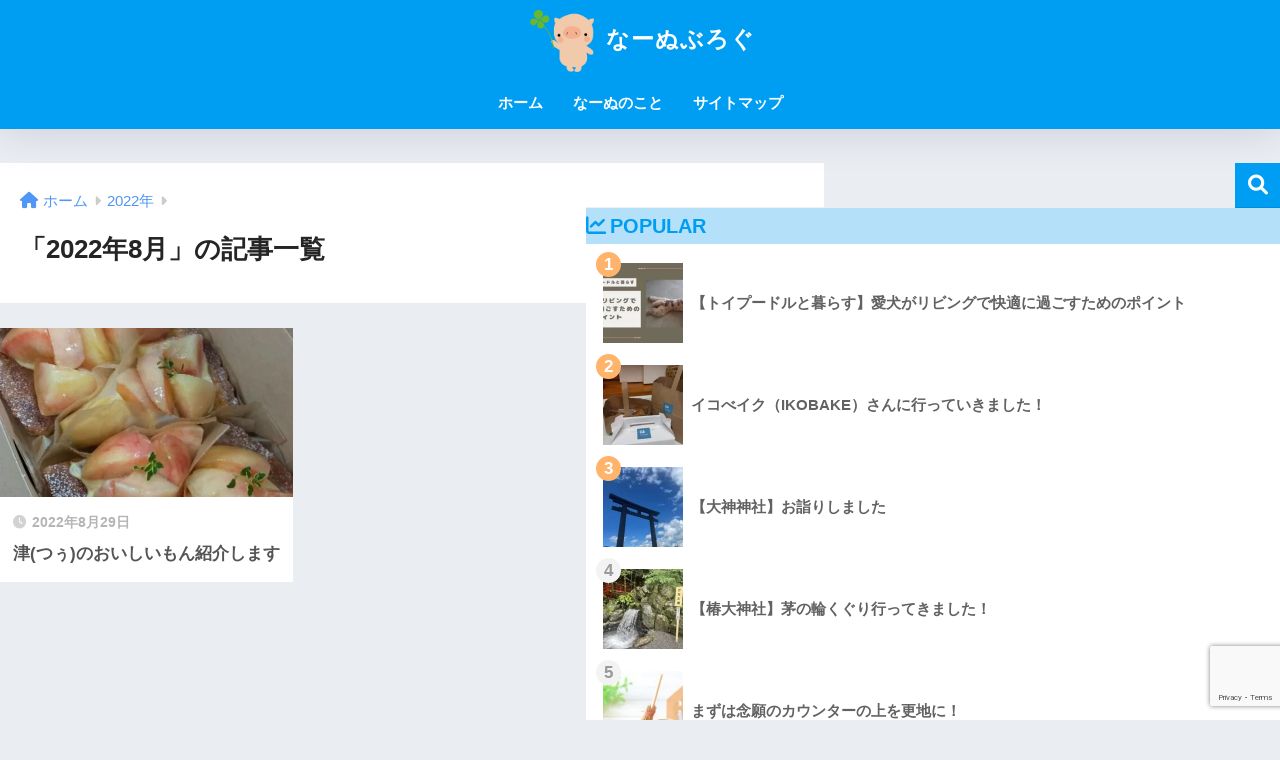

--- FILE ---
content_type: text/html; charset=UTF-8
request_url: https://na-nusan.com/2022/08/
body_size: 11647
content:

<!DOCTYPE html>
<html lang="ja">
<head>
<!-- wexal_pst_init.js does not exist -->
<!-- engagement_delay.js does not exist -->
<link rel="dns-prefetch" href="//secure.gravatar.com/">
<link rel="preconnect" href="//secure.gravatar.com/">
<link rel="dns-prefetch" href="//www.google.com/">
<link rel="dns-prefetch" href="//blogparts.blogmura.com/">
<link rel="dns-prefetch" href="//use.fontawesome.com/">
<link rel="dns-prefetch" href="//www.googletagmanager.com/">
<link rel="dns-prefetch" href="//b.blogmura.com/">
<link rel="dns-prefetch" href="//fonts.googleapis.com/">
<meta charset="utf-8">
<meta http-equiv="X-UA-Compatible" content="IE=edge">
<meta name="HandheldFriendly" content="True">
<meta name="MobileOptimized" content="320">
<meta name="viewport" content="width=device-width, initial-scale=1, viewport-fit=cover"/>
<meta name="msapplication-TileColor" content="#1C81E6">
<meta name="theme-color" content="#1C81E6">
<link rel="pingback" href="https://na-nusan.com/xmlrpc.php">
<title>「2022年8月」の記事一覧 | なーぬぶろぐ</title>
<meta name='robots' content='max-image-preview:large'/>
<link rel='dns-prefetch' href='//fonts.googleapis.com'/>
<link rel='dns-prefetch' href='//use.fontawesome.com'/>
<link rel="alternate" type="application/rss+xml" title="なーぬぶろぐ &raquo; フィード" href="https://na-nusan.com/feed/"/>
<link rel="alternate" type="application/rss+xml" title="なーぬぶろぐ &raquo; コメントフィード" href="https://na-nusan.com/comments/feed/"/>
<style id='wp-img-auto-sizes-contain-inline-css' type='text/css'>
img:is([sizes=auto i],[sizes^="auto," i]){contain-intrinsic-size:3000px 1500px}
/*# sourceURL=wp-img-auto-sizes-contain-inline-css */
</style>
<link rel='stylesheet' id='sng-stylesheet-css' href='https://na-nusan.com/wp-content/themes/sango-theme/style.css?version=3.10.2' type='text/css' media='all'/>
<link rel='stylesheet' id='sng-option-css' href='https://na-nusan.com/wp-content/themes/sango-theme/entry-option.css?version=3.10.2' type='text/css' media='all'/>
<link rel='stylesheet' id='sng-old-css-css' href='https://na-nusan.com/wp-content/themes/sango-theme/style-old.css?version=3.10.2' type='text/css' media='all'/>
<link rel='stylesheet' id='sango_theme_gutenberg-style-css' href='https://na-nusan.com/wp-content/themes/sango-theme/library/gutenberg/dist/build/style-blocks.css?version=3.10.2' type='text/css' media='all'/>
<style id='sango_theme_gutenberg-style-inline-css' type='text/css'>
.brackets{padding:0.3em;text-align:center;font-weight:bold}.brackets::before, .brackets::after{content:'';width:10px;height:10px;display:inline-block}.brackets::before{border-left:solid 2px #000000;border-top:solid 2px #000000;transform:translateY(-10px);margin-right:-5px}.brackets::after{border-right:solid 2px #000000;border-bottom:solid 2px #000000;transform:translateY(10px);margin-left:-5px}.blink-link{animation:blinking 1.5s ease-in-out infinite alternate;color:#4f96f6;cursor:pointer}@keyframes blinking{0%{opacity:0}100%{opacity:1}}.small-maru-label-accent{border-radius:40px!important;background-color:var(--wp--preset--color--accent,#ffb36b)!important;color:#fff;display:inline-block;line-height:1.1;margin:0 6px;padding:0.45em 1em}.small-maru-label-main{border-radius:40px!important;background-color:var(--wp--preset--color--sango-main)!important;color:#fff;display:inline-block;line-height:1.1;margin:0 6px;padding:0.45em 1em}.link-shiver{display:inline-block;color:#4f96f6}.link-shiver:hover{animation:horizontal 2s ease infinite;color:#4f96f6;cursor:pointer}@keyframes horizontal{0%{-webkit-transform:translate(0, 0);transform:translate(0, 0)}6%{-webkit-transform:translate(5px, 0);transform:translate(5px, 0)}12%{-webkit-transform:translate(0, 0);transform:translate(0, 0)}18%{-webkit-transform:translate(5px, 0);transform:translate(5px, 0)}24%{-webkit-transform:translate(0, 0);transform:translate(0, 0)}30%{-webkit-transform:translate(5px, 0);transform:translate(5px, 0)}100%, 36%{-webkit-transform:translate(0, 0);transform:translate(0, 0)}}.emphasized-text{padding-top:.4em;background-image:radial-gradient(circle at center, #333 20%, transparent 20%);background-position:top right;background-repeat:repeat-x;background-size:1em 0.3em}.link-border{display:inline-block;position:relative;text-decoration:none;color:#4f96f6}.link-border::after{position:absolute;content:'';bottom:.2em;left:0;width:100%;height:1px;opacity:0;background:#4f96f6;transition:all .3s ease 0s}.link-border::before{position:absolute;content:'';top:.2em;right:0;width:100%;height:1px;opacity:0;background:#4f96f6;transition:all .3s ease 0s}.link-border:hover{cursor:pointer}.link-border:hover::after{bottom:0;opacity:1}.link-border:hover::before{top:-0.2em;opacity:1}.triangle-inline:before{color:#ffb03f;content:"△";display:inline-block;font-weight:900;padding-right:0.3em;text-align:center;width:1.25em}.yellow-chalk{background:linear-gradient(transparent 75%,#fffa5fcc 0)}.stroke-text{-webkit-text-stroke:1px #333;color:#fff;font-weight:700}.shiny-text{overflow:hidden;position:relative;display:inline-block}.shiny-text:before{content:"";position:absolute;display:inline-block;top:-180px;left:0;width:30px;height:100%;background:#fff;animation:shinyText 3.5s ease-in-out infinite}@keyframes shinyText{0%{transform:scale(0) rotate(45deg);opacity:0}80%{transform:scale(0) rotate(45deg);opacity:0.5}81%{transform:scale(4) rotate(45deg);opacity:1}100%{transform:scale(50) rotate(45deg);opacity:0}}.link-border{display:inline-block;position:relative;text-decoration:none;color:#4f96f6}.link-border::after{position:absolute;content:'';bottom:.2em;left:0;width:100%;height:1px;opacity:0;background:#4f96f6;transition:all .3s ease 0s}.link-border::before{position:absolute;content:'';top:.2em;right:0;width:100%;height:1px;opacity:0;background:#4f96f6;transition:all .3s ease 0s}.link-border:hover{cursor:pointer}.link-border:hover::after{bottom:0;opacity:1}.link-border:hover::before{top:-0.2em;opacity:1}.stroke-shadow-text{text-shadow:2px 2px 0 #ffb36bad;-webkit-text-stroke:1px #333;color:#fff;font-weight:700}.red-chalk{background:linear-gradient(transparent 75%,#ff92bfcc 0)}.stripe-line{position:relative;padding:0.3em}.stripe-line:after{content:'';position:absolute;left:0;bottom:0;width:100%;height:7px;background:repeating-linear-gradient(-45deg, var(--wp--preset--color--sango-main), var(--wp--preset--color--sango-main) 2px, white 2px, white 4px)}.keiko_gray_full{background:rgba(200,200,200, 0.7) 50%}.gray-highlight{background:linear-gradient(transparent 70%,#999 0)}.under-wave{text-decoration:underline wavy #4f96f6;text-underline-offset:.1em}.demerit-inline:before{color:#e66b6a;content:"\f00d";display:inline-block;font-family:"Font Awesome 5 Free";font-weight:900;padding-right:0.3em;text-align:center;width:1.25em}.circle-label-main{border-radius:50% !important;color:#fff;background-color:var(--wp--preset--color--sango-main,#0099dd)!important;display:inline-flex;align-items:center;justify-content:center;text-align:center;font-size:.6em;font-weight:700;margin:0 8px;width:3.4em;height:3.4em;line-height:3.4em;overflow:hidden}.keiko_yellow_full{background:rgba(255, 252, 107, 0.69) 50%}.border-dashed{border-bottom:1px dashed #e0e0e0;padding:1px 1px 2px}.file-icon-file{padding:0.3em 0.6em;margin:0 0.2em;border-radius:5px;background:#f1f2f3;font-size:.9em}.file-icon-file:before{content:"\f15b";color:var(--wp--preset--color--sango-main);font-family:"Font Awesome 5 Free";font-weight:900;padding-right:0.4em;vertical-align:middle}.primary-btn{background-color:#009EF3;cursor:pointer;display:inline-block;margin:0.5em;padding:0.4em 1.3em;border-radius:3px;-webkit-box-shadow:0 2px 3px rgb(0 0 0 / 20%), 0 2px 3px -2px rgb(0 0 0 / 15%);box-shadow:0 2px 3px rgb(0 0 0 / 20%), 0 2px 3px -2px rgb(0 0 0 / 15%);text-decoration:none;vertical-align:middle;-webkit-transition:var(--wp--custom--transition--default);-o-transition:var(--wp--custom--transition--default);transition:var(--wp--custom--transition--default);text-decoration:none !important;color:#fff;font-weight:bold;font-size:13px}.primary-btn:hover,
.primary-btn:focus{background-color:#009EF3}.inline-list:before{content:'';display:inline-block;width:6px;height:6px;border-radius:50%;background-color:#333;margin-right:.6em;vertical-align:middle}.border-dotted{border-bottom:3px dotted #e0e0e0;padding:1px 1px 2px}.merit-inline:before{color:#07a825;content:"\f111";display:inline-block;font-family:"Font Awesome 5 Free";font-weight:400;padding-right:0.3em;text-align:center;width:1.25em}.green-highlight{background:linear-gradient(transparent 70%,#d2ff50 0)}.border-double{border-bottom:3px double #e0e0e0;padding:1px 1px 2px}.custom-bold{font-weight:bold}:root{--sgb-main-color:#009EF3;--sgb-pastel-color:#b4e0fa;--sgb-accent-color:#ffb36b;--sgb-widget-title-color:#009EF3;--sgb-widget-title-bg-color:#b4e0fa;--sgb-bg-color:#eaedf2;--wp--preset--color--sango-main:var(--sgb-main-color);--wp--preset--color--sango-pastel:var(--sgb-pastel-color);--wp--preset--color--sango-accent:var(--sgb-accent-color)}
/*# sourceURL=sango_theme_gutenberg-style-inline-css */
</style>
<link rel='stylesheet' id='sng-googlefonts-css' href='https://fonts.googleapis.com/css?family=Quicksand%3A500%2C700&#038;display=swap' type='text/css' media='all'/>
<link rel='stylesheet' id='sng-fontawesome-css' href='https://use.fontawesome.com/releases/v6.1.1/css/all.css' type='text/css' media='all'/>
<style id='wp-emoji-styles-inline-css' type='text/css'>

	img.wp-smiley, img.emoji {
		display: inline !important;
		border: none !important;
		box-shadow: none !important;
		height: 1em !important;
		width: 1em !important;
		margin: 0 0.07em !important;
		vertical-align: -0.1em !important;
		background: none !important;
		padding: 0 !important;
	}
/*# sourceURL=wp-emoji-styles-inline-css */
</style>
<style id='wp-block-library-inline-css' type='text/css'>
:root{--wp-block-synced-color:#7a00df;--wp-block-synced-color--rgb:122,0,223;--wp-bound-block-color:var(--wp-block-synced-color);--wp-editor-canvas-background:#ddd;--wp-admin-theme-color:#007cba;--wp-admin-theme-color--rgb:0,124,186;--wp-admin-theme-color-darker-10:#006ba1;--wp-admin-theme-color-darker-10--rgb:0,107,160.5;--wp-admin-theme-color-darker-20:#005a87;--wp-admin-theme-color-darker-20--rgb:0,90,135;--wp-admin-border-width-focus:2px}@media (min-resolution:192dpi){:root{--wp-admin-border-width-focus:1.5px}}.wp-element-button{cursor:pointer}:root .has-very-light-gray-background-color{background-color:#eee}:root .has-very-dark-gray-background-color{background-color:#313131}:root .has-very-light-gray-color{color:#eee}:root .has-very-dark-gray-color{color:#313131}:root .has-vivid-green-cyan-to-vivid-cyan-blue-gradient-background{background:linear-gradient(135deg,#00d084,#0693e3)}:root .has-purple-crush-gradient-background{background:linear-gradient(135deg,#34e2e4,#4721fb 50%,#ab1dfe)}:root .has-hazy-dawn-gradient-background{background:linear-gradient(135deg,#faaca8,#dad0ec)}:root .has-subdued-olive-gradient-background{background:linear-gradient(135deg,#fafae1,#67a671)}:root .has-atomic-cream-gradient-background{background:linear-gradient(135deg,#fdd79a,#004a59)}:root .has-nightshade-gradient-background{background:linear-gradient(135deg,#330968,#31cdcf)}:root .has-midnight-gradient-background{background:linear-gradient(135deg,#020381,#2874fc)}:root{--wp--preset--font-size--normal:16px;--wp--preset--font-size--huge:42px}.has-regular-font-size{font-size:1em}.has-larger-font-size{font-size:2.625em}.has-normal-font-size{font-size:var(--wp--preset--font-size--normal)}.has-huge-font-size{font-size:var(--wp--preset--font-size--huge)}.has-text-align-center{text-align:center}.has-text-align-left{text-align:left}.has-text-align-right{text-align:right}.has-fit-text{white-space:nowrap!important}#end-resizable-editor-section{display:none}.aligncenter{clear:both}.items-justified-left{justify-content:flex-start}.items-justified-center{justify-content:center}.items-justified-right{justify-content:flex-end}.items-justified-space-between{justify-content:space-between}.screen-reader-text{border:0;clip-path:inset(50%);height:1px;margin:-1px;overflow:hidden;padding:0;position:absolute;width:1px;word-wrap:normal!important}.screen-reader-text:focus{background-color:#ddd;clip-path:none;color:#444;display:block;font-size:1em;height:auto;left:5px;line-height:normal;padding:15px 23px 14px;text-decoration:none;top:5px;width:auto;z-index:100000}html :where(.has-border-color){border-style:solid}html :where([style*=border-top-color]){border-top-style:solid}html :where([style*=border-right-color]){border-right-style:solid}html :where([style*=border-bottom-color]){border-bottom-style:solid}html :where([style*=border-left-color]){border-left-style:solid}html :where([style*=border-width]){border-style:solid}html :where([style*=border-top-width]){border-top-style:solid}html :where([style*=border-right-width]){border-right-style:solid}html :where([style*=border-bottom-width]){border-bottom-style:solid}html :where([style*=border-left-width]){border-left-style:solid}html :where(img[class*=wp-image-]){height:auto;max-width:100%}:where(figure){margin:0 0 1em}html :where(.is-position-sticky){--wp-admin--admin-bar--position-offset:var(--wp-admin--admin-bar--height,0px)}@media screen and (max-width:600px){html :where(.is-position-sticky){--wp-admin--admin-bar--position-offset:0px}}
/*wp_block_styles_on_demand_placeholder:696e7278bae6b*/
/*# sourceURL=wp-block-library-inline-css */
</style>
<link rel='stylesheet' id='child-style-css' href='https://na-nusan.com/wp-content/themes/sango-theme-child/style.css' type='text/css' media='all'/>
<script type="text/javascript" src="https://na-nusan.com/wp-includes/js/jquery/jquery.min.js?ver=3.7.1" id="jquery-core-js"></script>
<script type="text/javascript" src="https://na-nusan.com/wp-includes/js/jquery/jquery-migrate.min.js?ver=3.4.1" id="jquery-migrate-js"></script>
<link rel="https://api.w.org/" href="https://na-nusan.com/wp-json/"/><link rel="EditURI" type="application/rsd+xml" title="RSD" href="https://na-nusan.com/xmlrpc.php?rsd"/>
<meta name="robots" content="noindex,follow"/><!-- gtag.js -->
<script async src="https://www.googletagmanager.com/gtag/js?id=G-QMJCH0K950"></script>
<script>
	window.dataLayer = window.dataLayer || [];
	function gtag(){dataLayer.push(arguments);}
	gtag('js', new Date());
	gtag('config', 'G-QMJCH0K950');
</script>
<link rel="icon" href="https://na-nusan.com/wp-content/uploads/2022/02/cropped-d160a53f71104dc4e5ed3c300ba3ba79-32x32.png" sizes="32x32"/>
<link rel="icon" href="https://na-nusan.com/wp-content/uploads/2022/02/cropped-d160a53f71104dc4e5ed3c300ba3ba79-192x192.png" sizes="192x192"/>
<link rel="apple-touch-icon" href="https://na-nusan.com/wp-content/uploads/2022/02/cropped-d160a53f71104dc4e5ed3c300ba3ba79-180x180.png"/>
<meta name="msapplication-TileImage" content="https://na-nusan.com/wp-content/uploads/2022/02/cropped-d160a53f71104dc4e5ed3c300ba3ba79-270x270.png"/>
<style> a{color:#4f96f6}.header, .drawer__title{background-color:#009EF3}#logo a{color:#FFF}.desktop-nav li a , .mobile-nav li a, #drawer__open, .header-search__open, .drawer__title{color:#FFF}.drawer__title__close span, .drawer__title__close span:before{background:#FFF}.desktop-nav li:after{background:#FFF}.mobile-nav .current-menu-item{border-bottom-color:#FFF}.widgettitle, .sidebar .wp-block-group h2, .drawer .wp-block-group h2{color:#009EF3;background-color:#b4e0fa}#footer-menu a, .copyright{color:#FFF}#footer-menu{background-color:#009EF3}.footer{background-color:#e0e4eb}.footer, .footer a, .footer .widget ul li a{color:#3c3c3c}body{font-size:100%}@media only screen and (min-width:481px){body{font-size:107%}}@media only screen and (min-width:1030px){body{font-size:107%}}.totop{background:#009EF3}.header-info a{color:#FFF;background:linear-gradient(95deg, #738bff, #85e3ec)}.fixed-menu ul{background:#FFF}.fixed-menu a{color:#a2a7ab}.fixed-menu .current-menu-item a, .fixed-menu ul li a.active{color:#009EF3}.post-tab{background:#FFF}.post-tab > div{color:#a7a7a7}body{--sgb-font-family:var(--wp--preset--font-family--default)}#fixed_sidebar{top:0px}:target{scroll-margin-top:0px}.Threads:before{background-image:url("https://na-nusan.com/wp-content/themes/sango-theme/library/images/threads.svg")}.profile-sns li .Threads:before{background-image:url("https://na-nusan.com/wp-content/themes/sango-theme/library/images/threads-outline.svg")}.X:before, .follow-x::before{background-image:url("https://na-nusan.com/wp-content/themes/sango-theme/library/images/x-circle.svg")}</style></head>
<body class="archive date wp-theme-sango-theme wp-child-theme-sango-theme-child fa5">
<div id="container">
<header class="header
		 header--center	">
<div id="inner-header" class="wrap">
<div id="logo" class="header-logo h1 dfont">
<a href="https://na-nusan.com/" class="header-logo__link">
<img src="https://na-nusan.com/wp-content/uploads/2022/02/d160a53f71104dc4e5ed3c300ba3ba79.png" alt="なーぬぶろぐ" width="362" height="356" class="header-logo__img">
なーぬぶろぐ	</a>
</div>
<div class="header-search">
<input type="checkbox" class="header-search__input" id="header-search-input" onclick="document.querySelector('.header-search__modal .searchform__input').focus()">
<label class="header-search__close" for="header-search-input"></label>
<div class="header-search__modal">
<form role="search" method="get" class="searchform" action="https://na-nusan.com/">
<div>
<input type="search" class="searchform__input" name="s" value="" placeholder="検索"/>
<button type="submit" class="searchform__submit" aria-label="検索"><i class="fas fa-search" aria-hidden="true"></i></button>
</div>
</form>
</div>
</div>	<nav class="desktop-nav clearfix"><ul id="menu-%e3%83%97%e3%83%ad%e3%83%95%e3%82%a3%e3%83%bc%e3%83%ab" class="menu"><li id="menu-item-690" class="menu-item menu-item-type-custom menu-item-object-custom menu-item-home menu-item-690"><a href="https://na-nusan.com/">ホーム</a></li>
<li id="menu-item-433" class="menu-item menu-item-type-post_type menu-item-object-page menu-item-433"><a href="https://na-nusan.com/na-nu-profile/">なーぬのこと</a></li>
<li id="menu-item-689" class="menu-item menu-item-type-post_type menu-item-object-page menu-item-689"><a href="https://na-nusan.com/sitemap/">サイトマップ</a></li>
</ul></nav></div>
</header>
<div id="content">
<div id="inner-content" class="wrap">
<main id="main" role="main">
<div id="archive_header" class="archive-header">
<nav id="breadcrumb" class="breadcrumb"><ul itemscope itemtype="http://schema.org/BreadcrumbList"><li itemprop="itemListElement" itemscope itemtype="http://schema.org/ListItem"><a href="https://na-nusan.com" itemprop="item"><span itemprop="name">ホーム</span></a><meta itemprop="position" content="1"/></li><li itemprop="itemListElement" itemscope itemtype="http://schema.org/ListItem"><a href="https://na-nusan.com/2022/" itemprop="item"><span itemprop="name">2022年</span></a><meta itemprop="position" content="2"/></li></ul></nav>	<h1>
「2022年8月」の記事一覧	</h1>
</div>	<div class="catpost-cards catpost-cards--column-2">
<div class="c_linkto_wrap">
<a class="c_linkto" href="https://na-nusan.com/delicious-food-in-tu-1/">
<span class="c_linkto_img_wrap">
<img src="https://na-nusan.com/wp-content/uploads/2022/09/79f83764429f43937e29c7a73d0d7ee9-520x300.jpg" alt="津(つぅ)のおいしいもん紹介します" width="520" height="300"/>
</span>
<div class="c_linkto_text">
<time class="pubdate sng-link-time dfont" itemprop="datePublished" datetime="2022-08-29">2022年8月29日</time>	<h2>津(つぅ)のおいしいもん紹介します</h2>
</div>
</a>
</div>
</div>
</main>
<div id="sidebar1" class="sidebar" role="complementary">
<aside class="insidesp">
<div id="notfix" class="normal-sidebar">
<div id="block-2" class="widget widget_block widget_search"><form role="search" method="get" action="https://na-nusan.com/" class="wp-block-search__button-outside wp-block-search__text-button wp-block-search"><label class="wp-block-search__label" for="wp-block-search__input-1">検索</label><div class="wp-block-search__inside-wrapper"><input class="wp-block-search__input" id="wp-block-search__input-1" placeholder="" value="" type="search" name="s" required /><button aria-label="検索" class="wp-block-search__button wp-element-button" type="submit">検索</button></div></form></div>	<div class="widget my_popular_posts">
<h4 class="widgettitle has-fa-before">POPULAR</h4>	<ul class="my-widget 
		show_num	">
<li>
<span class="rank dfont accent-bc">1</span>	<a href="https://na-nusan.com/my-dog-lives-comfortably-in-the-living-room/">
<figure class="my-widget__img">
<img width="160" height="160" src="https://na-nusan.com/wp-content/uploads/2023/02/3e4ffcab94c2d0e9cac718397735d018-160x160.png" alt="【トイプードルと暮らす】愛犬がリビングで快適に過ごすためのポイント">
</figure>
<div class="my-widget__text">
【トイプードルと暮らす】愛犬がリビングで快適に過ごすためのポイント	</div>
</a>
</li>
<li>
<span class="rank dfont accent-bc">2</span>	<a href="https://na-nusan.com/go-to-ikobake/">
<figure class="my-widget__img">
<img width="160" height="160" src="https://na-nusan.com/wp-content/uploads/2023/02/DSC_0613-e1675759231918-160x160.jpg" alt="イコべイク（IKOBAKE）さんに行っていきました！">
</figure>
<div class="my-widget__text">
イコべイク（IKOBAKE）さんに行っていきました！	</div>
</a>
</li>
<li>
<span class="rank dfont accent-bc">3</span>	<a href="https://na-nusan.com/go-to-oomiyajinnja/">
<figure class="my-widget__img">
<img width="160" height="160" src="https://na-nusan.com/wp-content/uploads/2022/10/7a477d64fdd00cf54d6f4c18902717f5-160x160.jpg" alt="【大神神社】お詣りしました">
</figure>
<div class="my-widget__text">
【大神神社】お詣りしました	</div>
</a>
</li>
<li>
<span class="rank dfont">4</span>	<a href="https://na-nusan.com/go-to-tubakiookamiyasiro/">
<figure class="my-widget__img">
<img width="160" height="160" src="https://na-nusan.com/wp-content/uploads/2022/07/935de87ee5cedfff538d59d07091cd4c-e1656736060428-160x160.jpg" alt="【椿大神社】茅の輪くぐり行ってきました！">
</figure>
<div class="my-widget__text">
【椿大神社】茅の輪くぐり行ってきました！	</div>
</a>
</li>
<li>
<span class="rank dfont">5</span>	<a href="https://na-nusan.com/counter-clean-up/">
<figure class="my-widget__img">
<img width="160" height="160" src="https://na-nusan.com/wp-content/uploads/2022/04/23355371_m-e1665383172616-160x160.jpg" alt="まずは念願のカウンターの上を更地に！">
</figure>
<div class="my-widget__text">
まずは念願のカウンターの上を更地に！	</div>
</a>
</li>
</ul>
</div>
<div id="block-11" class="widget widget_block">
<div class="wp-block-group is-layout-flow wp-block-group-is-layout-flow">
<div class="wp-block-group is-layout-flow wp-block-group-is-layout-flow">
<h2 class="wp-block-sgb-headings sgb-heading"><span class="sgb-heading__inner hh hh5 with-icon" style="background-color:#cee7ff;font-size:1.2em"><i class="fas fa-clipboard-list" style="color:#5ba9f7"></i><span class="sgb-heading__text" style="color:#5ba9f7">CATEGORY</span></span></h2>
</div>
<ul class="wp-block-categories-list wp-block-categories">	<li class="cat-item cat-item-15"><a href="https://na-nusan.com/category/going-out/">おでかけのこと</a>
</li>
<li class="cat-item cat-item-10"><a href="https://na-nusan.com/category/cooking/">お料理のこと</a>
</li>
<li class="cat-item cat-item-3"><a href="https://na-nusan.com/category/clean-up/">お片付けのこと</a>
</li>
<li class="cat-item cat-item-6"><a href="https://na-nusan.com/category/blog/">ブログのこと</a>
</li>
<li class="cat-item cat-item-5"><a href="https://na-nusan.com/category/dog/">わんこのこと</a>
</li>
<li class="cat-item cat-item-12"><a href="https://na-nusan.com/category/books/">本のこと</a>
</li>
<li class="cat-item cat-item-11"><a href="https://na-nusan.com/category/life/">生活のこと</a>
</li>
</ul></div>
</div><div id="block-22" class="widget widget_block">
<div class="wp-block-group is-layout-flow wp-block-group-is-layout-flow">
<h2 class="wp-block-sgb-headings sgb-heading"><span class="sgb-heading__inner hh hh5 with-icon" style="background-color:#cee7ff;font-size:1.2em"><i class="fas fa-comment" style="color:#5ba9f7"></i><span class="sgb-heading__text" style="color:#5ba9f7">Comment</span></span></h2>
<ol class="has-avatars has-dates has-excerpts wp-block-latest-comments"><li class="wp-block-latest-comments__comment"><img alt='' src='https://secure.gravatar.com/avatar/72e1413e05a94f42e60471ef451a228f4d6dc9dd80ea150d1499444235416c7f?s=48&#038;d=mm&#038;r=g' srcset='https://secure.gravatar.com/avatar/72e1413e05a94f42e60471ef451a228f4d6dc9dd80ea150d1499444235416c7f?s=96&#038;d=mm&#038;r=g 2x' class='avatar avatar-48 photo wp-block-latest-comments__comment-avatar' height='48' width='48'/><article><footer class="wp-block-latest-comments__comment-meta"><a class="wp-block-latest-comments__comment-link" href="https://na-nusan.com/continue-to-write-in-my-blog/#comment-16">【ブログ】続けることを目標にします！</a> に <a class="wp-block-latest-comments__comment-author" href="https://na-nusan.com/author/na-nu/">なーぬ</a> より<time datetime="2023-01-28T23:15:28+09:00" class="wp-block-latest-comments__comment-date">2023年1月28日</time></footer><div class="wp-block-latest-comments__comment-excerpt"><p>えみんちょさん　コメントありがとうございます！！ とってもうれしいです(^ ^)&hellip;</p>
</div></article></li><li class="wp-block-latest-comments__comment"><img alt='' src='https://secure.gravatar.com/avatar/49a8ec02116d5615b72c89bd062dc1e8bb29a53144d44c9f64c80af11ca203cc?s=48&#038;d=mm&#038;r=g' srcset='https://secure.gravatar.com/avatar/49a8ec02116d5615b72c89bd062dc1e8bb29a53144d44c9f64c80af11ca203cc?s=96&#038;d=mm&#038;r=g 2x' class='avatar avatar-48 photo wp-block-latest-comments__comment-avatar' height='48' width='48'/><article><footer class="wp-block-latest-comments__comment-meta"><a class="wp-block-latest-comments__comment-link" href="https://na-nusan.com/continue-to-write-in-my-blog/#comment-15">【ブログ】続けることを目標にします！</a> に <a class="wp-block-latest-comments__comment-author" href="https://kaji-kaji-channel.com">えみんちょ</a> より<time datetime="2023-01-27T12:31:45+09:00" class="wp-block-latest-comments__comment-date">2023年1月27日</time></footer><div class="wp-block-latest-comments__comment-excerpt"><p>なーぬさん！こんにちは～。 えみんちょです。 私の悩みとほぼ一緒(^-^&hellip;</p>
</div></article></li><li class="wp-block-latest-comments__comment"><img alt='' src='https://secure.gravatar.com/avatar/4190ecd6e8dc8b2ab3b7648f89fb27d875d0e432016b5262ecdb61643c3da2ac?s=48&#038;d=mm&#038;r=g' srcset='https://secure.gravatar.com/avatar/4190ecd6e8dc8b2ab3b7648f89fb27d875d0e432016b5262ecdb61643c3da2ac?s=96&#038;d=mm&#038;r=g 2x' class='avatar avatar-48 photo wp-block-latest-comments__comment-avatar' height='48' width='48'/><article><footer class="wp-block-latest-comments__comment-meta"><a class="wp-block-latest-comments__comment-link" href="https://na-nusan.com/overlooked-happiness/#comment-11">見過ごしがちな幸せ</a> に <span class="wp-block-latest-comments__comment-author">shin</span> より<time datetime="2022-09-02T12:23:31+09:00" class="wp-block-latest-comments__comment-date">2022年9月2日</time></footer><div class="wp-block-latest-comments__comment-excerpt"><p>みんな腰痛くなっとったんやな😭 お大事に🙏🙏</p>
</div></article></li><li class="wp-block-latest-comments__comment"><img alt='' src='https://secure.gravatar.com/avatar/4190ecd6e8dc8b2ab3b7648f89fb27d875d0e432016b5262ecdb61643c3da2ac?s=48&#038;d=mm&#038;r=g' srcset='https://secure.gravatar.com/avatar/4190ecd6e8dc8b2ab3b7648f89fb27d875d0e432016b5262ecdb61643c3da2ac?s=96&#038;d=mm&#038;r=g 2x' class='avatar avatar-48 photo wp-block-latest-comments__comment-avatar' height='48' width='48'/><article><footer class="wp-block-latest-comments__comment-meta"><a class="wp-block-latest-comments__comment-link" href="https://na-nusan.com/latte-back/#comment-8">ラテの背中</a> に <span class="wp-block-latest-comments__comment-author">shin</span> より<time datetime="2022-05-19T00:40:47+09:00" class="wp-block-latest-comments__comment-date">2022年5月19日</time></footer><div class="wp-block-latest-comments__comment-excerpt"><p>おはげ可愛い🐶</p>
</div></article></li><li class="wp-block-latest-comments__comment"><img alt='' src='https://secure.gravatar.com/avatar/4190ecd6e8dc8b2ab3b7648f89fb27d875d0e432016b5262ecdb61643c3da2ac?s=48&#038;d=mm&#038;r=g' srcset='https://secure.gravatar.com/avatar/4190ecd6e8dc8b2ab3b7648f89fb27d875d0e432016b5262ecdb61643c3da2ac?s=96&#038;d=mm&#038;r=g 2x' class='avatar avatar-48 photo wp-block-latest-comments__comment-avatar' height='48' width='48'/><article><footer class="wp-block-latest-comments__comment-meta"><a class="wp-block-latest-comments__comment-link" href="https://na-nusan.com/relax-holiday/#comment-7">のんびりとした休日</a> に <span class="wp-block-latest-comments__comment-author">shin</span> より<time datetime="2022-05-06T01:25:05+09:00" class="wp-block-latest-comments__comment-date">2022年5月6日</time></footer><div class="wp-block-latest-comments__comment-excerpt"><p>誕生日おめでとう！🎂🎉</p>
</div></article></li></ol></div>
</div><div id="block-13" class="widget widget_block">	<div class="my_profile">
<div class="yourprofile">
<div class="profile-background">
<img loading="lazy" decoding="async" src="https://na-nusan.com/wp-content/uploads/2022/05/5d073c26ba0f8b1ca92ac372b4e56f79-e1654493576824.jpg" width="1062" height="669" alt="プロフィール背景画像">
</div>
<div class="profile-img">
<img loading="lazy" decoding="async" src="https://na-nusan.com/wp-content/uploads/2022/03/428ea966650a25d4a85d755a2687a2e1.png" width="80" height="80" alt="プロフィール画像">
</div>
<p class="yourname dfont">なーぬ</p>
</div>
<div class="profile-content profile-content--manual">
<div>
<p>1967年生まれ。現在、夫　娘　わんこの4人暮らし。三重県に在住。息子は東の方で夫婦とわんこの3人で住まう。週5でパート勤め中。片付けや掃除は苦手。食べるの好き。ゲーム大好き。これからの自分を見つけるべくブログに挑戦中。</p>
<ul class="wp-block-social-links aligncenter is-layout-flex wp-block-social-links-is-layout-flex"><li class="wp-social-link wp-social-link-twitter  wp-block-social-link"><a href="https://twitter.com/na_nu_blog" class="wp-block-social-link-anchor"><svg width="24" height="24" viewBox="0 0 24 24" version="1.1" xmlns="http://www.w3.org/2000/svg" aria-hidden="true" focusable="false"><path d="M22.23,5.924c-0.736,0.326-1.527,0.547-2.357,0.646c0.847-0.508,1.498-1.312,1.804-2.27 c-0.793,0.47-1.671,0.812-2.606,0.996C18.324,4.498,17.257,4,16.077,4c-2.266,0-4.103,1.837-4.103,4.103 c0,0.322,0.036,0.635,0.106,0.935C8.67,8.867,5.647,7.234,3.623,4.751C3.27,5.357,3.067,6.062,3.067,6.814 c0,1.424,0.724,2.679,1.825,3.415c-0.673-0.021-1.305-0.206-1.859-0.513c0,0.017,0,0.034,0,0.052c0,1.988,1.414,3.647,3.292,4.023 c-0.344,0.094-0.707,0.144-1.081,0.144c-0.264,0-0.521-0.026-0.772-0.074c0.522,1.63,2.038,2.816,3.833,2.85 c-1.404,1.1-3.174,1.756-5.096,1.756c-0.331,0-0.658-0.019-0.979-0.057c1.816,1.164,3.973,1.843,6.29,1.843 c7.547,0,11.675-6.252,11.675-11.675c0-0.178-0.004-0.355-0.012-0.531C20.985,7.47,21.68,6.747,22.23,5.924z"></path></svg><span class="wp-block-social-link-label screen-reader-text">Twitter</span></a></li></ul>
</div>
</div>
</div>
</div> </div>
</aside>
</div>
</div>
</div>
<footer class="footer">
<div id="inner-footer" class="inner-footer wrap">
<div class="fblock first">
<div class="ft_widget widget widget_block"><a rel="noreferrer noopener" href="https://lifestyle.blogmura.com/smalllife/ranking/in?p_cid=11140445" target="_blank"><img loading="lazy" decoding="async" src="https://b.blogmura.com/original/1328735" width="240" height="120" border="0" alt="にほんブログ村 ライフスタイルブログ ささやかな暮らしへ"/></a><br/><a rel="noreferrer noopener" href="https://lifestyle.blogmura.com/smalllife/ranking/in?p_cid=11140445" target="_blank">にほんブログ村</a></div>	</div>
<div class="fblock">
<div class="ft_widget widget widget_block"><a href="https://blogmura.com/profiles/11140445?p_cid=11140445"><img decoding="async" src="https://blogparts.blogmura.com/parts_image/user/pv11140445.gif" alt="PVアクセスランキング にほんブログ村"/></a></div>	</div>
<div class="fblock last">
<div class="ft_widget widget widget_block widget_calendar"><div class="wp-block-calendar"><table id="wp-calendar" class="wp-calendar-table">
<caption>2022年8月</caption>
<thead>
<tr>
<th scope="col" aria-label="月曜日">月</th>
<th scope="col" aria-label="火曜日">火</th>
<th scope="col" aria-label="水曜日">水</th>
<th scope="col" aria-label="木曜日">木</th>
<th scope="col" aria-label="金曜日">金</th>
<th scope="col" aria-label="土曜日">土</th>
<th scope="col" aria-label="日曜日">日</th>
</tr>
</thead>
<tbody>
<tr><td>1</td><td>2</td><td>3</td><td>4</td><td>5</td><td>6</td><td>7</td>
</tr>
<tr>
<td>8</td><td>9</td><td>10</td><td>11</td><td>12</td><td>13</td><td>14</td>
</tr>
<tr>
<td>15</td><td>16</td><td>17</td><td>18</td><td>19</td><td>20</td><td>21</td>
</tr>
<tr>
<td>22</td><td>23</td><td>24</td><td>25</td><td>26</td><td>27</td><td>28</td>
</tr>
<tr>
<td><a href="https://na-nusan.com/2022/08/29/" aria-label="2022年8月29日 に投稿を公開">29</a></td><td>30</td><td>31</td>
<td class="pad" colspan="4">&nbsp;</td>
</tr>
</tbody>
</table><nav aria-label="前と次の月" class="wp-calendar-nav">
<span class="wp-calendar-nav-prev"><a href="https://na-nusan.com/2022/07/">&laquo; 7月</a></span>
<span class="pad">&nbsp;</span>
<span class="wp-calendar-nav-next"><a href="https://na-nusan.com/2022/09/">9月 &raquo;</a></span>
</nav></div></div>	</div>
</div>
<div id="footer-menu">
<div>
<a class="footer-menu__btn dfont" href="https://na-nusan.com/"><i class="fas fa-home" aria-hidden="true"></i> HOME</a>
</div>
<nav>
<div class="footer-links cf"><ul id="menu-%e3%83%a1%e3%83%8b%e3%83%a5%e3%83%bc%e3%81%8a%e5%95%8f%e3%81%84%e5%90%88%e3%82%8f%e3%81%9b" class="nav footer-nav cf"><li id="menu-item-317" class="menu-item menu-item-type-post_type menu-item-object-page menu-item-317"><a href="https://na-nusan.com/contact/">お問い合わせ</a></li>
</ul></div>	<a class="privacy-policy-link" href="https://na-nusan.com/privacy-policy/" rel="privacy-policy">【なーぬぶろぐ】プライバシーポリシー</a>	</nav>
<p class="copyright dfont">
&copy; 2026	なーぬぶろぐ	All rights reserved.
</p>
</div>
</footer>
</div> <!-- id="container" -->
<script type="speculationrules">
{"prefetch":[{"source":"document","where":{"and":[{"href_matches":"/*"},{"not":{"href_matches":["/wp-*.php","/wp-admin/*","/wp-content/uploads/*","/wp-content/*","/wp-content/plugins/*","/wp-content/themes/sango-theme-child/*","/wp-content/themes/sango-theme/*","/*\\?(.+)"]}},{"not":{"selector_matches":"a[rel~=\"nofollow\"]"}},{"not":{"selector_matches":".no-prefetch, .no-prefetch a"}}]},"eagerness":"conservative"}]}
</script>
<script type="text/javascript" id="sango_theme_client-block-js-js-extra">
/* <![CDATA[ */
var sgb_client_options = {"site_url":"https://na-nusan.com","is_logged_in":"","post_id":"525","save_post_views":"","save_favorite_posts":""};
//# sourceURL=sango_theme_client-block-js-js-extra
/* ]]> */
</script>
<script type="text/javascript" src="https://na-nusan.com/wp-content/themes/sango-theme/library/gutenberg/dist/client.build.js?version=3.10.2" id="sango_theme_client-block-js-js"></script>
<script type="text/javascript" src="https://na-nusan.com/wp-includes/js/dist/hooks.min.js?ver=dd5603f07f9220ed27f1" id="wp-hooks-js"></script>
<script type="text/javascript" src="https://na-nusan.com/wp-includes/js/dist/i18n.min.js?ver=c26c3dc7bed366793375" id="wp-i18n-js"></script>
<script type="text/javascript" id="wp-i18n-js-after">
/* <![CDATA[ */
wp.i18n.setLocaleData( { 'text direction\u0004ltr': [ 'ltr' ] } );
//# sourceURL=wp-i18n-js-after
/* ]]> */
</script>
<script type="text/javascript" id="contact-form-7-js-translations">
/* <![CDATA[ */
( function( domain, translations ) {
	var localeData = translations.locale_data[ domain ] || translations.locale_data.messages;
	localeData[""].domain = domain;
	wp.i18n.setLocaleData( localeData, domain );
} )( "contact-form-7", {"translation-revision-date":"2025-09-30 07:44:19+0000","generator":"GlotPress\/4.0.1","domain":"messages","locale_data":{"messages":{"":{"domain":"messages","plural-forms":"nplurals=1; plural=0;","lang":"ja_JP"},"This contact form is placed in the wrong place.":["\u3053\u306e\u30b3\u30f3\u30bf\u30af\u30c8\u30d5\u30a9\u30fc\u30e0\u306f\u9593\u9055\u3063\u305f\u4f4d\u7f6e\u306b\u7f6e\u304b\u308c\u3066\u3044\u307e\u3059\u3002"],"Error:":["\u30a8\u30e9\u30fc:"]}},"comment":{"reference":"includes\/js\/index.js"}} );
//# sourceURL=contact-form-7-js-translations
/* ]]> */
</script>
<script type="text/javascript" src="https://www.google.com/recaptcha/api.js?render=6LfLnL0fAAAAABs95knavNSajH87nG1up3xJuQx7" id="google-recaptcha-js"></script>
<script type="text/javascript" src="https://na-nusan.com/wp-includes/js/dist/vendor/wp-polyfill.min.js?ver=3.15.0" id="wp-polyfill-js"></script>
<script type="text/javascript" id="wpcf7-recaptcha-js-before">
/* <![CDATA[ */
var wpcf7_recaptcha = {
    "sitekey": "6LfLnL0fAAAAABs95knavNSajH87nG1up3xJuQx7",
    "actions": {
        "homepage": "homepage",
        "contactform": "contactform"
    }
};
//# sourceURL=wpcf7-recaptcha-js-before
/* ]]> */
</script>
<script type="text/javascript" src="https://na-nusan.com/wp-content/plugins/contact-form-7/modules/recaptcha/index.js" id="wpcf7-recaptcha-js"></script>
<script id="wp-emoji-settings" type="application/json">
{"baseUrl":"https://s.w.org/images/core/emoji/17.0.2/72x72/","ext":".png","svgUrl":"https://s.w.org/images/core/emoji/17.0.2/svg/","svgExt":".svg","source":{"concatemoji":"https://na-nusan.com/wp-includes/js/wp-emoji-release.min.js?ver=6.9"}}
</script>
<script type="module">
/* <![CDATA[ */
/*! This file is auto-generated */
const a=JSON.parse(document.getElementById("wp-emoji-settings").textContent),o=(window._wpemojiSettings=a,"wpEmojiSettingsSupports"),s=["flag","emoji"];function i(e){try{var t={supportTests:e,timestamp:(new Date).valueOf()};sessionStorage.setItem(o,JSON.stringify(t))}catch(e){}}function c(e,t,n){e.clearRect(0,0,e.canvas.width,e.canvas.height),e.fillText(t,0,0);t=new Uint32Array(e.getImageData(0,0,e.canvas.width,e.canvas.height).data);e.clearRect(0,0,e.canvas.width,e.canvas.height),e.fillText(n,0,0);const a=new Uint32Array(e.getImageData(0,0,e.canvas.width,e.canvas.height).data);return t.every((e,t)=>e===a[t])}function p(e,t){e.clearRect(0,0,e.canvas.width,e.canvas.height),e.fillText(t,0,0);var n=e.getImageData(16,16,1,1);for(let e=0;e<n.data.length;e++)if(0!==n.data[e])return!1;return!0}function u(e,t,n,a){switch(t){case"flag":return n(e,"\ud83c\udff3\ufe0f\u200d\u26a7\ufe0f","\ud83c\udff3\ufe0f\u200b\u26a7\ufe0f")?!1:!n(e,"\ud83c\udde8\ud83c\uddf6","\ud83c\udde8\u200b\ud83c\uddf6")&&!n(e,"\ud83c\udff4\udb40\udc67\udb40\udc62\udb40\udc65\udb40\udc6e\udb40\udc67\udb40\udc7f","\ud83c\udff4\u200b\udb40\udc67\u200b\udb40\udc62\u200b\udb40\udc65\u200b\udb40\udc6e\u200b\udb40\udc67\u200b\udb40\udc7f");case"emoji":return!a(e,"\ud83e\u1fac8")}return!1}function f(e,t,n,a){let r;const o=(r="undefined"!=typeof WorkerGlobalScope&&self instanceof WorkerGlobalScope?new OffscreenCanvas(300,150):document.createElement("canvas")).getContext("2d",{willReadFrequently:!0}),s=(o.textBaseline="top",o.font="600 32px Arial",{});return e.forEach(e=>{s[e]=t(o,e,n,a)}),s}function r(e){var t=document.createElement("script");t.src=e,t.defer=!0,document.head.appendChild(t)}a.supports={everything:!0,everythingExceptFlag:!0},new Promise(t=>{let n=function(){try{var e=JSON.parse(sessionStorage.getItem(o));if("object"==typeof e&&"number"==typeof e.timestamp&&(new Date).valueOf()<e.timestamp+604800&&"object"==typeof e.supportTests)return e.supportTests}catch(e){}return null}();if(!n){if("undefined"!=typeof Worker&&"undefined"!=typeof OffscreenCanvas&&"undefined"!=typeof URL&&URL.createObjectURL&&"undefined"!=typeof Blob)try{var e="postMessage("+f.toString()+"("+[JSON.stringify(s),u.toString(),c.toString(),p.toString()].join(",")+"));",a=new Blob([e],{type:"text/javascript"});const r=new Worker(URL.createObjectURL(a),{name:"wpTestEmojiSupports"});return void(r.onmessage=e=>{i(n=e.data),r.terminate(),t(n)})}catch(e){}i(n=f(s,u,c,p))}t(n)}).then(e=>{for(const n in e)a.supports[n]=e[n],a.supports.everything=a.supports.everything&&a.supports[n],"flag"!==n&&(a.supports.everythingExceptFlag=a.supports.everythingExceptFlag&&a.supports[n]);var t;a.supports.everythingExceptFlag=a.supports.everythingExceptFlag&&!a.supports.flag,a.supports.everything||((t=a.source||{}).concatemoji?r(t.concatemoji):t.wpemoji&&t.twemoji&&(r(t.twemoji),r(t.wpemoji)))});
//# sourceURL=https://na-nusan.com/wp-includes/js/wp-emoji-loader.min.js
/* ]]> */
</script>
<script>const sng={};sng.domReady=(fn)=>{document.addEventListener("DOMContentLoaded",fn);if(document.readyState==="interactive"||document.readyState==="complete"){fn();}};sng.fadeIn=(el,display="block")=>{if(el.classList.contains(display)){return;}
el.classList.add(display);function fadeInAnimationEnd(){el.removeEventListener('transitionend',fadeInAnimationEnd);};el.addEventListener('transitionend',fadeInAnimationEnd);requestAnimationFrame(()=>{el.classList.add('active');});};sng.fadeOut=(el,display="block")=>{if(!el.classList.contains('active')){return;}
el.classList.remove('active');function fadeOutAnimationEnd(){el.classList.remove(display);el.removeEventListener('transitionend',fadeOutAnimationEnd);};el.addEventListener('transitionend',fadeOutAnimationEnd);};sng.offsetTop=(el)=>{const rect=el.getBoundingClientRect();const scrollTop=window.pageYOffset||document.documentElement.scrollTop;const top=rect.top+scrollTop;return top};sng.wrapElement=(el,wrapper)=>{el.parentNode.insertBefore(wrapper,el);wrapper.appendChild(el);};sng.scrollTop=()=>{return window.pageYOffset||document.documentElement.scrollTop||document.body.scrollTop||0;};</script></body>
</html>


--- FILE ---
content_type: text/html; charset=utf-8
request_url: https://www.google.com/recaptcha/api2/anchor?ar=1&k=6LfLnL0fAAAAABs95knavNSajH87nG1up3xJuQx7&co=aHR0cHM6Ly9uYS1udXNhbi5jb206NDQz&hl=en&v=PoyoqOPhxBO7pBk68S4YbpHZ&size=invisible&anchor-ms=20000&execute-ms=30000&cb=ms14e2sw7tyg
body_size: 48592
content:
<!DOCTYPE HTML><html dir="ltr" lang="en"><head><meta http-equiv="Content-Type" content="text/html; charset=UTF-8">
<meta http-equiv="X-UA-Compatible" content="IE=edge">
<title>reCAPTCHA</title>
<style type="text/css">
/* cyrillic-ext */
@font-face {
  font-family: 'Roboto';
  font-style: normal;
  font-weight: 400;
  font-stretch: 100%;
  src: url(//fonts.gstatic.com/s/roboto/v48/KFO7CnqEu92Fr1ME7kSn66aGLdTylUAMa3GUBHMdazTgWw.woff2) format('woff2');
  unicode-range: U+0460-052F, U+1C80-1C8A, U+20B4, U+2DE0-2DFF, U+A640-A69F, U+FE2E-FE2F;
}
/* cyrillic */
@font-face {
  font-family: 'Roboto';
  font-style: normal;
  font-weight: 400;
  font-stretch: 100%;
  src: url(//fonts.gstatic.com/s/roboto/v48/KFO7CnqEu92Fr1ME7kSn66aGLdTylUAMa3iUBHMdazTgWw.woff2) format('woff2');
  unicode-range: U+0301, U+0400-045F, U+0490-0491, U+04B0-04B1, U+2116;
}
/* greek-ext */
@font-face {
  font-family: 'Roboto';
  font-style: normal;
  font-weight: 400;
  font-stretch: 100%;
  src: url(//fonts.gstatic.com/s/roboto/v48/KFO7CnqEu92Fr1ME7kSn66aGLdTylUAMa3CUBHMdazTgWw.woff2) format('woff2');
  unicode-range: U+1F00-1FFF;
}
/* greek */
@font-face {
  font-family: 'Roboto';
  font-style: normal;
  font-weight: 400;
  font-stretch: 100%;
  src: url(//fonts.gstatic.com/s/roboto/v48/KFO7CnqEu92Fr1ME7kSn66aGLdTylUAMa3-UBHMdazTgWw.woff2) format('woff2');
  unicode-range: U+0370-0377, U+037A-037F, U+0384-038A, U+038C, U+038E-03A1, U+03A3-03FF;
}
/* math */
@font-face {
  font-family: 'Roboto';
  font-style: normal;
  font-weight: 400;
  font-stretch: 100%;
  src: url(//fonts.gstatic.com/s/roboto/v48/KFO7CnqEu92Fr1ME7kSn66aGLdTylUAMawCUBHMdazTgWw.woff2) format('woff2');
  unicode-range: U+0302-0303, U+0305, U+0307-0308, U+0310, U+0312, U+0315, U+031A, U+0326-0327, U+032C, U+032F-0330, U+0332-0333, U+0338, U+033A, U+0346, U+034D, U+0391-03A1, U+03A3-03A9, U+03B1-03C9, U+03D1, U+03D5-03D6, U+03F0-03F1, U+03F4-03F5, U+2016-2017, U+2034-2038, U+203C, U+2040, U+2043, U+2047, U+2050, U+2057, U+205F, U+2070-2071, U+2074-208E, U+2090-209C, U+20D0-20DC, U+20E1, U+20E5-20EF, U+2100-2112, U+2114-2115, U+2117-2121, U+2123-214F, U+2190, U+2192, U+2194-21AE, U+21B0-21E5, U+21F1-21F2, U+21F4-2211, U+2213-2214, U+2216-22FF, U+2308-230B, U+2310, U+2319, U+231C-2321, U+2336-237A, U+237C, U+2395, U+239B-23B7, U+23D0, U+23DC-23E1, U+2474-2475, U+25AF, U+25B3, U+25B7, U+25BD, U+25C1, U+25CA, U+25CC, U+25FB, U+266D-266F, U+27C0-27FF, U+2900-2AFF, U+2B0E-2B11, U+2B30-2B4C, U+2BFE, U+3030, U+FF5B, U+FF5D, U+1D400-1D7FF, U+1EE00-1EEFF;
}
/* symbols */
@font-face {
  font-family: 'Roboto';
  font-style: normal;
  font-weight: 400;
  font-stretch: 100%;
  src: url(//fonts.gstatic.com/s/roboto/v48/KFO7CnqEu92Fr1ME7kSn66aGLdTylUAMaxKUBHMdazTgWw.woff2) format('woff2');
  unicode-range: U+0001-000C, U+000E-001F, U+007F-009F, U+20DD-20E0, U+20E2-20E4, U+2150-218F, U+2190, U+2192, U+2194-2199, U+21AF, U+21E6-21F0, U+21F3, U+2218-2219, U+2299, U+22C4-22C6, U+2300-243F, U+2440-244A, U+2460-24FF, U+25A0-27BF, U+2800-28FF, U+2921-2922, U+2981, U+29BF, U+29EB, U+2B00-2BFF, U+4DC0-4DFF, U+FFF9-FFFB, U+10140-1018E, U+10190-1019C, U+101A0, U+101D0-101FD, U+102E0-102FB, U+10E60-10E7E, U+1D2C0-1D2D3, U+1D2E0-1D37F, U+1F000-1F0FF, U+1F100-1F1AD, U+1F1E6-1F1FF, U+1F30D-1F30F, U+1F315, U+1F31C, U+1F31E, U+1F320-1F32C, U+1F336, U+1F378, U+1F37D, U+1F382, U+1F393-1F39F, U+1F3A7-1F3A8, U+1F3AC-1F3AF, U+1F3C2, U+1F3C4-1F3C6, U+1F3CA-1F3CE, U+1F3D4-1F3E0, U+1F3ED, U+1F3F1-1F3F3, U+1F3F5-1F3F7, U+1F408, U+1F415, U+1F41F, U+1F426, U+1F43F, U+1F441-1F442, U+1F444, U+1F446-1F449, U+1F44C-1F44E, U+1F453, U+1F46A, U+1F47D, U+1F4A3, U+1F4B0, U+1F4B3, U+1F4B9, U+1F4BB, U+1F4BF, U+1F4C8-1F4CB, U+1F4D6, U+1F4DA, U+1F4DF, U+1F4E3-1F4E6, U+1F4EA-1F4ED, U+1F4F7, U+1F4F9-1F4FB, U+1F4FD-1F4FE, U+1F503, U+1F507-1F50B, U+1F50D, U+1F512-1F513, U+1F53E-1F54A, U+1F54F-1F5FA, U+1F610, U+1F650-1F67F, U+1F687, U+1F68D, U+1F691, U+1F694, U+1F698, U+1F6AD, U+1F6B2, U+1F6B9-1F6BA, U+1F6BC, U+1F6C6-1F6CF, U+1F6D3-1F6D7, U+1F6E0-1F6EA, U+1F6F0-1F6F3, U+1F6F7-1F6FC, U+1F700-1F7FF, U+1F800-1F80B, U+1F810-1F847, U+1F850-1F859, U+1F860-1F887, U+1F890-1F8AD, U+1F8B0-1F8BB, U+1F8C0-1F8C1, U+1F900-1F90B, U+1F93B, U+1F946, U+1F984, U+1F996, U+1F9E9, U+1FA00-1FA6F, U+1FA70-1FA7C, U+1FA80-1FA89, U+1FA8F-1FAC6, U+1FACE-1FADC, U+1FADF-1FAE9, U+1FAF0-1FAF8, U+1FB00-1FBFF;
}
/* vietnamese */
@font-face {
  font-family: 'Roboto';
  font-style: normal;
  font-weight: 400;
  font-stretch: 100%;
  src: url(//fonts.gstatic.com/s/roboto/v48/KFO7CnqEu92Fr1ME7kSn66aGLdTylUAMa3OUBHMdazTgWw.woff2) format('woff2');
  unicode-range: U+0102-0103, U+0110-0111, U+0128-0129, U+0168-0169, U+01A0-01A1, U+01AF-01B0, U+0300-0301, U+0303-0304, U+0308-0309, U+0323, U+0329, U+1EA0-1EF9, U+20AB;
}
/* latin-ext */
@font-face {
  font-family: 'Roboto';
  font-style: normal;
  font-weight: 400;
  font-stretch: 100%;
  src: url(//fonts.gstatic.com/s/roboto/v48/KFO7CnqEu92Fr1ME7kSn66aGLdTylUAMa3KUBHMdazTgWw.woff2) format('woff2');
  unicode-range: U+0100-02BA, U+02BD-02C5, U+02C7-02CC, U+02CE-02D7, U+02DD-02FF, U+0304, U+0308, U+0329, U+1D00-1DBF, U+1E00-1E9F, U+1EF2-1EFF, U+2020, U+20A0-20AB, U+20AD-20C0, U+2113, U+2C60-2C7F, U+A720-A7FF;
}
/* latin */
@font-face {
  font-family: 'Roboto';
  font-style: normal;
  font-weight: 400;
  font-stretch: 100%;
  src: url(//fonts.gstatic.com/s/roboto/v48/KFO7CnqEu92Fr1ME7kSn66aGLdTylUAMa3yUBHMdazQ.woff2) format('woff2');
  unicode-range: U+0000-00FF, U+0131, U+0152-0153, U+02BB-02BC, U+02C6, U+02DA, U+02DC, U+0304, U+0308, U+0329, U+2000-206F, U+20AC, U+2122, U+2191, U+2193, U+2212, U+2215, U+FEFF, U+FFFD;
}
/* cyrillic-ext */
@font-face {
  font-family: 'Roboto';
  font-style: normal;
  font-weight: 500;
  font-stretch: 100%;
  src: url(//fonts.gstatic.com/s/roboto/v48/KFO7CnqEu92Fr1ME7kSn66aGLdTylUAMa3GUBHMdazTgWw.woff2) format('woff2');
  unicode-range: U+0460-052F, U+1C80-1C8A, U+20B4, U+2DE0-2DFF, U+A640-A69F, U+FE2E-FE2F;
}
/* cyrillic */
@font-face {
  font-family: 'Roboto';
  font-style: normal;
  font-weight: 500;
  font-stretch: 100%;
  src: url(//fonts.gstatic.com/s/roboto/v48/KFO7CnqEu92Fr1ME7kSn66aGLdTylUAMa3iUBHMdazTgWw.woff2) format('woff2');
  unicode-range: U+0301, U+0400-045F, U+0490-0491, U+04B0-04B1, U+2116;
}
/* greek-ext */
@font-face {
  font-family: 'Roboto';
  font-style: normal;
  font-weight: 500;
  font-stretch: 100%;
  src: url(//fonts.gstatic.com/s/roboto/v48/KFO7CnqEu92Fr1ME7kSn66aGLdTylUAMa3CUBHMdazTgWw.woff2) format('woff2');
  unicode-range: U+1F00-1FFF;
}
/* greek */
@font-face {
  font-family: 'Roboto';
  font-style: normal;
  font-weight: 500;
  font-stretch: 100%;
  src: url(//fonts.gstatic.com/s/roboto/v48/KFO7CnqEu92Fr1ME7kSn66aGLdTylUAMa3-UBHMdazTgWw.woff2) format('woff2');
  unicode-range: U+0370-0377, U+037A-037F, U+0384-038A, U+038C, U+038E-03A1, U+03A3-03FF;
}
/* math */
@font-face {
  font-family: 'Roboto';
  font-style: normal;
  font-weight: 500;
  font-stretch: 100%;
  src: url(//fonts.gstatic.com/s/roboto/v48/KFO7CnqEu92Fr1ME7kSn66aGLdTylUAMawCUBHMdazTgWw.woff2) format('woff2');
  unicode-range: U+0302-0303, U+0305, U+0307-0308, U+0310, U+0312, U+0315, U+031A, U+0326-0327, U+032C, U+032F-0330, U+0332-0333, U+0338, U+033A, U+0346, U+034D, U+0391-03A1, U+03A3-03A9, U+03B1-03C9, U+03D1, U+03D5-03D6, U+03F0-03F1, U+03F4-03F5, U+2016-2017, U+2034-2038, U+203C, U+2040, U+2043, U+2047, U+2050, U+2057, U+205F, U+2070-2071, U+2074-208E, U+2090-209C, U+20D0-20DC, U+20E1, U+20E5-20EF, U+2100-2112, U+2114-2115, U+2117-2121, U+2123-214F, U+2190, U+2192, U+2194-21AE, U+21B0-21E5, U+21F1-21F2, U+21F4-2211, U+2213-2214, U+2216-22FF, U+2308-230B, U+2310, U+2319, U+231C-2321, U+2336-237A, U+237C, U+2395, U+239B-23B7, U+23D0, U+23DC-23E1, U+2474-2475, U+25AF, U+25B3, U+25B7, U+25BD, U+25C1, U+25CA, U+25CC, U+25FB, U+266D-266F, U+27C0-27FF, U+2900-2AFF, U+2B0E-2B11, U+2B30-2B4C, U+2BFE, U+3030, U+FF5B, U+FF5D, U+1D400-1D7FF, U+1EE00-1EEFF;
}
/* symbols */
@font-face {
  font-family: 'Roboto';
  font-style: normal;
  font-weight: 500;
  font-stretch: 100%;
  src: url(//fonts.gstatic.com/s/roboto/v48/KFO7CnqEu92Fr1ME7kSn66aGLdTylUAMaxKUBHMdazTgWw.woff2) format('woff2');
  unicode-range: U+0001-000C, U+000E-001F, U+007F-009F, U+20DD-20E0, U+20E2-20E4, U+2150-218F, U+2190, U+2192, U+2194-2199, U+21AF, U+21E6-21F0, U+21F3, U+2218-2219, U+2299, U+22C4-22C6, U+2300-243F, U+2440-244A, U+2460-24FF, U+25A0-27BF, U+2800-28FF, U+2921-2922, U+2981, U+29BF, U+29EB, U+2B00-2BFF, U+4DC0-4DFF, U+FFF9-FFFB, U+10140-1018E, U+10190-1019C, U+101A0, U+101D0-101FD, U+102E0-102FB, U+10E60-10E7E, U+1D2C0-1D2D3, U+1D2E0-1D37F, U+1F000-1F0FF, U+1F100-1F1AD, U+1F1E6-1F1FF, U+1F30D-1F30F, U+1F315, U+1F31C, U+1F31E, U+1F320-1F32C, U+1F336, U+1F378, U+1F37D, U+1F382, U+1F393-1F39F, U+1F3A7-1F3A8, U+1F3AC-1F3AF, U+1F3C2, U+1F3C4-1F3C6, U+1F3CA-1F3CE, U+1F3D4-1F3E0, U+1F3ED, U+1F3F1-1F3F3, U+1F3F5-1F3F7, U+1F408, U+1F415, U+1F41F, U+1F426, U+1F43F, U+1F441-1F442, U+1F444, U+1F446-1F449, U+1F44C-1F44E, U+1F453, U+1F46A, U+1F47D, U+1F4A3, U+1F4B0, U+1F4B3, U+1F4B9, U+1F4BB, U+1F4BF, U+1F4C8-1F4CB, U+1F4D6, U+1F4DA, U+1F4DF, U+1F4E3-1F4E6, U+1F4EA-1F4ED, U+1F4F7, U+1F4F9-1F4FB, U+1F4FD-1F4FE, U+1F503, U+1F507-1F50B, U+1F50D, U+1F512-1F513, U+1F53E-1F54A, U+1F54F-1F5FA, U+1F610, U+1F650-1F67F, U+1F687, U+1F68D, U+1F691, U+1F694, U+1F698, U+1F6AD, U+1F6B2, U+1F6B9-1F6BA, U+1F6BC, U+1F6C6-1F6CF, U+1F6D3-1F6D7, U+1F6E0-1F6EA, U+1F6F0-1F6F3, U+1F6F7-1F6FC, U+1F700-1F7FF, U+1F800-1F80B, U+1F810-1F847, U+1F850-1F859, U+1F860-1F887, U+1F890-1F8AD, U+1F8B0-1F8BB, U+1F8C0-1F8C1, U+1F900-1F90B, U+1F93B, U+1F946, U+1F984, U+1F996, U+1F9E9, U+1FA00-1FA6F, U+1FA70-1FA7C, U+1FA80-1FA89, U+1FA8F-1FAC6, U+1FACE-1FADC, U+1FADF-1FAE9, U+1FAF0-1FAF8, U+1FB00-1FBFF;
}
/* vietnamese */
@font-face {
  font-family: 'Roboto';
  font-style: normal;
  font-weight: 500;
  font-stretch: 100%;
  src: url(//fonts.gstatic.com/s/roboto/v48/KFO7CnqEu92Fr1ME7kSn66aGLdTylUAMa3OUBHMdazTgWw.woff2) format('woff2');
  unicode-range: U+0102-0103, U+0110-0111, U+0128-0129, U+0168-0169, U+01A0-01A1, U+01AF-01B0, U+0300-0301, U+0303-0304, U+0308-0309, U+0323, U+0329, U+1EA0-1EF9, U+20AB;
}
/* latin-ext */
@font-face {
  font-family: 'Roboto';
  font-style: normal;
  font-weight: 500;
  font-stretch: 100%;
  src: url(//fonts.gstatic.com/s/roboto/v48/KFO7CnqEu92Fr1ME7kSn66aGLdTylUAMa3KUBHMdazTgWw.woff2) format('woff2');
  unicode-range: U+0100-02BA, U+02BD-02C5, U+02C7-02CC, U+02CE-02D7, U+02DD-02FF, U+0304, U+0308, U+0329, U+1D00-1DBF, U+1E00-1E9F, U+1EF2-1EFF, U+2020, U+20A0-20AB, U+20AD-20C0, U+2113, U+2C60-2C7F, U+A720-A7FF;
}
/* latin */
@font-face {
  font-family: 'Roboto';
  font-style: normal;
  font-weight: 500;
  font-stretch: 100%;
  src: url(//fonts.gstatic.com/s/roboto/v48/KFO7CnqEu92Fr1ME7kSn66aGLdTylUAMa3yUBHMdazQ.woff2) format('woff2');
  unicode-range: U+0000-00FF, U+0131, U+0152-0153, U+02BB-02BC, U+02C6, U+02DA, U+02DC, U+0304, U+0308, U+0329, U+2000-206F, U+20AC, U+2122, U+2191, U+2193, U+2212, U+2215, U+FEFF, U+FFFD;
}
/* cyrillic-ext */
@font-face {
  font-family: 'Roboto';
  font-style: normal;
  font-weight: 900;
  font-stretch: 100%;
  src: url(//fonts.gstatic.com/s/roboto/v48/KFO7CnqEu92Fr1ME7kSn66aGLdTylUAMa3GUBHMdazTgWw.woff2) format('woff2');
  unicode-range: U+0460-052F, U+1C80-1C8A, U+20B4, U+2DE0-2DFF, U+A640-A69F, U+FE2E-FE2F;
}
/* cyrillic */
@font-face {
  font-family: 'Roboto';
  font-style: normal;
  font-weight: 900;
  font-stretch: 100%;
  src: url(//fonts.gstatic.com/s/roboto/v48/KFO7CnqEu92Fr1ME7kSn66aGLdTylUAMa3iUBHMdazTgWw.woff2) format('woff2');
  unicode-range: U+0301, U+0400-045F, U+0490-0491, U+04B0-04B1, U+2116;
}
/* greek-ext */
@font-face {
  font-family: 'Roboto';
  font-style: normal;
  font-weight: 900;
  font-stretch: 100%;
  src: url(//fonts.gstatic.com/s/roboto/v48/KFO7CnqEu92Fr1ME7kSn66aGLdTylUAMa3CUBHMdazTgWw.woff2) format('woff2');
  unicode-range: U+1F00-1FFF;
}
/* greek */
@font-face {
  font-family: 'Roboto';
  font-style: normal;
  font-weight: 900;
  font-stretch: 100%;
  src: url(//fonts.gstatic.com/s/roboto/v48/KFO7CnqEu92Fr1ME7kSn66aGLdTylUAMa3-UBHMdazTgWw.woff2) format('woff2');
  unicode-range: U+0370-0377, U+037A-037F, U+0384-038A, U+038C, U+038E-03A1, U+03A3-03FF;
}
/* math */
@font-face {
  font-family: 'Roboto';
  font-style: normal;
  font-weight: 900;
  font-stretch: 100%;
  src: url(//fonts.gstatic.com/s/roboto/v48/KFO7CnqEu92Fr1ME7kSn66aGLdTylUAMawCUBHMdazTgWw.woff2) format('woff2');
  unicode-range: U+0302-0303, U+0305, U+0307-0308, U+0310, U+0312, U+0315, U+031A, U+0326-0327, U+032C, U+032F-0330, U+0332-0333, U+0338, U+033A, U+0346, U+034D, U+0391-03A1, U+03A3-03A9, U+03B1-03C9, U+03D1, U+03D5-03D6, U+03F0-03F1, U+03F4-03F5, U+2016-2017, U+2034-2038, U+203C, U+2040, U+2043, U+2047, U+2050, U+2057, U+205F, U+2070-2071, U+2074-208E, U+2090-209C, U+20D0-20DC, U+20E1, U+20E5-20EF, U+2100-2112, U+2114-2115, U+2117-2121, U+2123-214F, U+2190, U+2192, U+2194-21AE, U+21B0-21E5, U+21F1-21F2, U+21F4-2211, U+2213-2214, U+2216-22FF, U+2308-230B, U+2310, U+2319, U+231C-2321, U+2336-237A, U+237C, U+2395, U+239B-23B7, U+23D0, U+23DC-23E1, U+2474-2475, U+25AF, U+25B3, U+25B7, U+25BD, U+25C1, U+25CA, U+25CC, U+25FB, U+266D-266F, U+27C0-27FF, U+2900-2AFF, U+2B0E-2B11, U+2B30-2B4C, U+2BFE, U+3030, U+FF5B, U+FF5D, U+1D400-1D7FF, U+1EE00-1EEFF;
}
/* symbols */
@font-face {
  font-family: 'Roboto';
  font-style: normal;
  font-weight: 900;
  font-stretch: 100%;
  src: url(//fonts.gstatic.com/s/roboto/v48/KFO7CnqEu92Fr1ME7kSn66aGLdTylUAMaxKUBHMdazTgWw.woff2) format('woff2');
  unicode-range: U+0001-000C, U+000E-001F, U+007F-009F, U+20DD-20E0, U+20E2-20E4, U+2150-218F, U+2190, U+2192, U+2194-2199, U+21AF, U+21E6-21F0, U+21F3, U+2218-2219, U+2299, U+22C4-22C6, U+2300-243F, U+2440-244A, U+2460-24FF, U+25A0-27BF, U+2800-28FF, U+2921-2922, U+2981, U+29BF, U+29EB, U+2B00-2BFF, U+4DC0-4DFF, U+FFF9-FFFB, U+10140-1018E, U+10190-1019C, U+101A0, U+101D0-101FD, U+102E0-102FB, U+10E60-10E7E, U+1D2C0-1D2D3, U+1D2E0-1D37F, U+1F000-1F0FF, U+1F100-1F1AD, U+1F1E6-1F1FF, U+1F30D-1F30F, U+1F315, U+1F31C, U+1F31E, U+1F320-1F32C, U+1F336, U+1F378, U+1F37D, U+1F382, U+1F393-1F39F, U+1F3A7-1F3A8, U+1F3AC-1F3AF, U+1F3C2, U+1F3C4-1F3C6, U+1F3CA-1F3CE, U+1F3D4-1F3E0, U+1F3ED, U+1F3F1-1F3F3, U+1F3F5-1F3F7, U+1F408, U+1F415, U+1F41F, U+1F426, U+1F43F, U+1F441-1F442, U+1F444, U+1F446-1F449, U+1F44C-1F44E, U+1F453, U+1F46A, U+1F47D, U+1F4A3, U+1F4B0, U+1F4B3, U+1F4B9, U+1F4BB, U+1F4BF, U+1F4C8-1F4CB, U+1F4D6, U+1F4DA, U+1F4DF, U+1F4E3-1F4E6, U+1F4EA-1F4ED, U+1F4F7, U+1F4F9-1F4FB, U+1F4FD-1F4FE, U+1F503, U+1F507-1F50B, U+1F50D, U+1F512-1F513, U+1F53E-1F54A, U+1F54F-1F5FA, U+1F610, U+1F650-1F67F, U+1F687, U+1F68D, U+1F691, U+1F694, U+1F698, U+1F6AD, U+1F6B2, U+1F6B9-1F6BA, U+1F6BC, U+1F6C6-1F6CF, U+1F6D3-1F6D7, U+1F6E0-1F6EA, U+1F6F0-1F6F3, U+1F6F7-1F6FC, U+1F700-1F7FF, U+1F800-1F80B, U+1F810-1F847, U+1F850-1F859, U+1F860-1F887, U+1F890-1F8AD, U+1F8B0-1F8BB, U+1F8C0-1F8C1, U+1F900-1F90B, U+1F93B, U+1F946, U+1F984, U+1F996, U+1F9E9, U+1FA00-1FA6F, U+1FA70-1FA7C, U+1FA80-1FA89, U+1FA8F-1FAC6, U+1FACE-1FADC, U+1FADF-1FAE9, U+1FAF0-1FAF8, U+1FB00-1FBFF;
}
/* vietnamese */
@font-face {
  font-family: 'Roboto';
  font-style: normal;
  font-weight: 900;
  font-stretch: 100%;
  src: url(//fonts.gstatic.com/s/roboto/v48/KFO7CnqEu92Fr1ME7kSn66aGLdTylUAMa3OUBHMdazTgWw.woff2) format('woff2');
  unicode-range: U+0102-0103, U+0110-0111, U+0128-0129, U+0168-0169, U+01A0-01A1, U+01AF-01B0, U+0300-0301, U+0303-0304, U+0308-0309, U+0323, U+0329, U+1EA0-1EF9, U+20AB;
}
/* latin-ext */
@font-face {
  font-family: 'Roboto';
  font-style: normal;
  font-weight: 900;
  font-stretch: 100%;
  src: url(//fonts.gstatic.com/s/roboto/v48/KFO7CnqEu92Fr1ME7kSn66aGLdTylUAMa3KUBHMdazTgWw.woff2) format('woff2');
  unicode-range: U+0100-02BA, U+02BD-02C5, U+02C7-02CC, U+02CE-02D7, U+02DD-02FF, U+0304, U+0308, U+0329, U+1D00-1DBF, U+1E00-1E9F, U+1EF2-1EFF, U+2020, U+20A0-20AB, U+20AD-20C0, U+2113, U+2C60-2C7F, U+A720-A7FF;
}
/* latin */
@font-face {
  font-family: 'Roboto';
  font-style: normal;
  font-weight: 900;
  font-stretch: 100%;
  src: url(//fonts.gstatic.com/s/roboto/v48/KFO7CnqEu92Fr1ME7kSn66aGLdTylUAMa3yUBHMdazQ.woff2) format('woff2');
  unicode-range: U+0000-00FF, U+0131, U+0152-0153, U+02BB-02BC, U+02C6, U+02DA, U+02DC, U+0304, U+0308, U+0329, U+2000-206F, U+20AC, U+2122, U+2191, U+2193, U+2212, U+2215, U+FEFF, U+FFFD;
}

</style>
<link rel="stylesheet" type="text/css" href="https://www.gstatic.com/recaptcha/releases/PoyoqOPhxBO7pBk68S4YbpHZ/styles__ltr.css">
<script nonce="CXkRoH7xqyTWgc_hRa_6dA" type="text/javascript">window['__recaptcha_api'] = 'https://www.google.com/recaptcha/api2/';</script>
<script type="text/javascript" src="https://www.gstatic.com/recaptcha/releases/PoyoqOPhxBO7pBk68S4YbpHZ/recaptcha__en.js" nonce="CXkRoH7xqyTWgc_hRa_6dA">
      
    </script></head>
<body><div id="rc-anchor-alert" class="rc-anchor-alert"></div>
<input type="hidden" id="recaptcha-token" value="[base64]">
<script type="text/javascript" nonce="CXkRoH7xqyTWgc_hRa_6dA">
      recaptcha.anchor.Main.init("[\x22ainput\x22,[\x22bgdata\x22,\x22\x22,\[base64]/[base64]/[base64]/[base64]/cjw8ejpyPj4+eil9Y2F0Y2gobCl7dGhyb3cgbDt9fSxIPWZ1bmN0aW9uKHcsdCx6KXtpZih3PT0xOTR8fHc9PTIwOCl0LnZbd10/dC52W3ddLmNvbmNhdCh6KTp0LnZbd109b2Yoeix0KTtlbHNle2lmKHQuYkImJnchPTMxNylyZXR1cm47dz09NjZ8fHc9PTEyMnx8dz09NDcwfHx3PT00NHx8dz09NDE2fHx3PT0zOTd8fHc9PTQyMXx8dz09Njh8fHc9PTcwfHx3PT0xODQ/[base64]/[base64]/[base64]/bmV3IGRbVl0oSlswXSk6cD09Mj9uZXcgZFtWXShKWzBdLEpbMV0pOnA9PTM/bmV3IGRbVl0oSlswXSxKWzFdLEpbMl0pOnA9PTQ/[base64]/[base64]/[base64]/[base64]\x22,\[base64]\x22,\x22aQUDw4nCsFjChGowLmLDqULCqcKVw4DDucOIw4LCv1VBwpvDhFfDv8O4w5DDn0FZw7t5BsOIw4bCuG00wpHDp8KEw4R9wqLDimjDuF/DnHHClMOLwqvDuirDgsKgYcOeSR/DsMOqT8KdCG9uQsKmccOow77DiMK5f8KSwrPDgcKUZcOAw6lFw7bDj8Kcw5NMCW7CrMOow5VQfcO4Y3jDjsO5EgjCoQ01ecO5CHrDuSosGcO0KsOmc8KjYkciURoYw7nDnWcowpUdEcOnw5XCncOWw49ew7xBwr3Cp8ONL8ODw5xlSRLDv8O/HcOywoscw6Mww5bDosOUwocLwprDrcKNw71hw6/[base64]/DnQJYJ8ODZ8KBKMK2w5/Dh8OpCcKALMKzw4bCqCPDrFHCgC/CrMK0woPCk8KlMlDDmkNuScOXwrXCjmBhYAlJX3lEUsOQwpRdFA4bCn9Yw4E+w54dwqt5KcKWw707K8OiwpErwr/[base64]/[base64]/XMKHwpg6NsKIF3xPw5J4G8O0NQFSw63DiVwGSFBww4nDjGcMwqQfw4cwdEY8VMKuw5pmw7VaSMKbw64pAMKlKsKFGi/[base64]/CksOGwp50N8O9wrbCjlkzw550csO0HzrCsFzDnEMtZgLCqMO0wrnDi3ogfWINN8KTw6cYw6pIwqDDszAkfTLCuhzDs8KYYC/DqMOlwqspw5M8wocwwp1yAMKVcGRkfMO/[base64]/DgDrDj0vCqXEoUcOcw6Aawp19wrxXTXXCn8OGbVMuPsK0VE0Iwq4hBVzCt8KAwokZUcOLwpYRwpXDp8Kdw6IPw5HCghLCr8ONwp0Dw4LDsMKSwrp/wpMKdsKrFcKcPxVTwpDDn8Otw5bDvHjDpDIXw47DmF8yHMOKIGsRw6ktwrR7NRzDjkdUw4hcwpXCt8K/wrPCsUxAJMKcw7/ChsKCP8OdH8Ocw4ItwpXCgMOndsONTsOPZMK0YRbCjTtyw7jDosKcw7DDrirCo8OVw4VXIFnDillrw6lXdnnCrALDn8OUcXJLecKwGcKKwrXDpGhCw57Ctx7DhyjDu8OxwrgqXHnCu8KYfThLwoYBw7ouw4/[base64]/[base64]/[base64]/[base64]/DrGwGw54gwoTDk8OZwovCh1fCssOIJ8O7wqfDiMK8IyTCr8K2wrzCuEbDrWs9wo3DuDtYwoQVW27DkMKCwp/ChhTCl2vCmMONwosewr5JwrU8wqYowqXDtQozEMOzZMOWw7LCnHUswrl/wrF4KMOjwq7DjRDCgcKkR8OYfcKzw4bDsH3Dk1Vnw4nDhMKNw6knw7gxw4TCjsOcNhnDo3NPA2jCjTXCnCDDsTVuDj/[base64]/Dp8Kew5ARwqglScOuwp8BCsK9w5vCpFzDj3DCicOdwo94W1M3w4BWZ8K7Z1MowrMyFsKJwqbCo0plHsKaY8K+JcO5LsKtbTXDjAXClsKrRMO9UUozw79VGA/Dm8Kywq4IWsKQMsKCw5TCo1/CqSjCqSZGUMOHZ8Ksw5zCsWfCiSk2KCrDqEEZw59RwqpRw7jCiDPDgcO5FGPDpsOJw7AbO8KxwpTCp0rCmsKrw6YQwpEBBMKCO8OxYsKmT8KKQ8OdbE/[base64]/DiMKEw7pRwohfHRTCtCDDvTJ/wovDtWImMjfDl3ZLajUjw6bDk8KJw69Xw4zCpcOaCcOCNsOkPMOMHW5QwqLDtT7CnQ3DlCzCoATCicK1IsKIcnQmR2FTN8Kew6ccw5B0TsKnwqjDrkEjHDMWw5bCvSYnIB/CvHc7wofDhzcYFcO8S8K+wpnDompBwoYuw6HDgcK3wo7CjSkRwqd7w6FkwoTDmxVew5gxFDtSwpwwCcOhw4rDgHE2w68QCMOcwr/[base64]/DqVk5w5w5w57DgVZCGQlYwpggBsOMA1gNNMKvd8KYFElCw4/[base64]/CjcKUw6hPwr5FI1lXwrkmDsOlBsO0wrYVw5HCs8O6w548RRPCjMORw5fCgFjDo8K6GcOrwqjDhcOKw6XCh8Kyw7zDmm0oLkYgGMKrYjTDqATCkVwGfls4WMOQwp/[base64]/DhsKoMcKrwprDugZwLsOmwogdIsK+w6oFTsKSKsKUU2tAworDjMO5wo7CmFIowpcBwr/CkgjDn8KBf3g1w45Xw6sVKhnDgMOCTGTCizMIwrx6w54EVMOobjYOw6zCgcKiN8O0w4t6wok7XwxeZRLDogZ3IsOyPCzDocOHeMK+XFcJCMOzAMOZwprCmDPDgMOKwoErw4oZMURZw4/CtAEdfMO4wo0TwqfCicK/L0U2w4XDsDpVwrDDp0RVIHHCvHfDl8OGc2hjw4DDl8O2w4oIwq/[base64]/[base64]/[base64]/Cj8OPbCQpSBnCqR4GVcOqWsKuCARbw4vDlyPDg8O7LsOVAsOhC8OuScKcMcOmwrxXwrB2IAXDhhYhKnrDgDLDiDcjwrcADig2ezg5NA7DrsKca8OIN8K+w53DpifCrijDqsOfwpjDh3UWw6/CgsOhw5EbJMKON8K/wrXCu27Ckw7DmGwHZ8KqMwvDpBd5OMK8w60sw6d5acOlXmpjw5zCpyE2alkSwoDClcK/[base64]/DmA3CpcKKw5TDqcOMw7cTwql7w7xpXMO/wps4wqjDncKjw5I8w7TCpsOFWsOSWcOYLcOtGRwjwok5w7VPPcOYw5kBUh7DicKgP8KNYQfChsOkw4zDlyDCtsK9wqU4wrwBwrcxw7bCsy07CsKBXxt8HcOlw6YpGTI8wrXCvT3CsWR3w4TDkm3DmXLCpFx7wqI7wr/DpkZUND/DsW7CmMKUwqthw6djIMK6w5HCh0DDv8OIw59Cw5TDjsK7wrDCkDvDu8K4w7wYeMOLYjDCpsO4w6NmcEVew50jZ8OswpzCulLDh8OPw7vCshrCo8OkXXnDg0jCoB/[base64]/wopdw6h/w5AvwqYhw57Clk4pAMO6w6QaasOOwpTDhS4Iw4bDjFPCjMKCcF/[base64]/DvA3DlsOJTwnCiBrDjMKfwpdtfsO4HVIjw5MRwonCn8KTwpxmQSw2w7zDvcKIPMKWwrHDj8OswrhgwpRNGyJrGg3DgcKieEbDgMOCwojCgm/CuhDCp8OxfcKAw4FTw7XCqHZWHgUPw7TCtgjDnMKKwqPCgnApw6kbw6RdMsOvwo/DucOgIsKVwqhTw4NXw7UWTGl/Gw7Cl1bDvknDtsOLI8KsBRsrw7NuPcOmcBNQwr7DrcKAdn/CqcKQKjlES8KHSsOZLFTCsmMTwppSM2jDujIuEHbChsK+DsOHw6DDkVMKw4tawoJPwqPDq2ADw4DCrsK4w6ZFwqTCsMKtwq41DMOKwpXDticSPMK9NMOjXwMUwqBhWyfDqMKOYcKWw51LaMKMa3bDj1PDtcKJwo/Ch8K2w6d0LMK1D8KkwonDssKTw5Fnw7XDij3Ch8KCwo0HYisUPDpZwonCocOaNsOYQMOyMBzCgn/Cm8KMwr4jwq0qN8O8Wzlpw4XCsMKLRStcfzvDlsKwMGPChEhhPMKjBMKPR1g7wqbDssKcw6vDtBFfQ8OAwpfDncKww5sNwo9xw611w6LCkMOCWMK/IsOnw6VLwpkQXMOsDGgXw77CjREmw7/CpR4VwpDDmnDCkwo3w47DtsKiwotpI3DDo8KTwphcP8O/ZcO8w70uNcOdEH4iay3DmsKSXMO9A8O2KhZGUcOibcOLaWJdGArDgsORw5xkYMOHfVYLFGN0w6HCjcKzVX/DlhjDuDTDuQvCu8KzwpUaC8OUw5vCuzTCmsOjayjDoF08bhNnfsKlbcKkSTvDuCJDw7UYVALDjsKZw6zCp8OeCjoCw6TDkUxtTS3ClcK1wrPCrMOhw5/Dh8KOwqDDqcO6wptbYm/CscKMCFQ/[base64]/DgsOgwqVzeMKwfTR2w77CtsO0wq7Cglc/[base64]/Dqj12B8OJdSTDlcO7wqxrYy9Jw60HwqAnKWrCpMO2TiIXMlUlw5bClcO+HwLClFXDgnwiE8OAecKjwrkPw73Cg8O/w4LDhMOQw5kXQsOowr8VacKbw6fCsx/CqMKUw6TDgVt2wrLDnkXDrDDCq8OqUx/DtEAZw6fDnyMcw4HDrcKXw73DmTPDuMOnw4dEwr/[base64]/[base64]/[base64]/a3vCr3gTw7w1wp/Dv8OHBUrDpMOKS3LDssKDwofCqMOhw57Cs8KmUcOIMAfDkcKRLcKuwo4/dinDl8OowpM7e8KywrfChTkQAMOCecK9wqLCpMKKTHzCtcKuQcO4wrDDnlfCrRXDq8KNTiIfwo3DjsO9Xjktw61jwoAnMMO4w7FTbcOXw4DDnR/CqlMYW8OcwrzCpn50w7DCuz5lw497w6Uyw6kBNnfDuSDCtVXDsMOyY8O6McK9w57CncKswqMWwozDtsO8NcKOw4RTw7d2TC8RGEcYw4TDnMKRXFnDscKbCsOwN8KfCVPCtsOtwqbDhUUaTgnDnsK/ZMOUwrYGTAbDpVhqwpTDuDbCnHTDmcOMbMO3TVzDqGPCuAnDgMO9w6PCh8OywqrCsg8MworDiMK7LsOXw4FMfsKWfMKpwr9BAcKXwoJFecKbw7jClRwiHzLDtcOFVTNiw41Ww63ChMK+GMK2wrhZw5/CsMOeD3I2CMKdNcOpwoXCtWzCrcKEw7XCusKvOsOfwqDDtsKcPBLCicOnIMO2wo8GKRM+GcOUwo93JsO3wqjCpi7DlsOOeQvDknTCvsKSF8Oiw4nDo8KqwpcVw4YHw6EEw7cUw5/Do2tVw5fDqsOxaHl/w4ctw4dMwpA0w5MvLsKIwp3CvQtwGcKrIMO5w4PDr8KyOhHCjVvCm8KANsKafnzDvsO5w43DvMOeGiXDhRoVwpIJw6HCoERqw4s6ZAHDtcKLEsOfwp/CiSYNw7ggJSHDlinCplEkPMO6D0DDkiHDjBfDlsKke8KLcUTDtMOrBypUKsKjaUDChsKtZMOBPMOLwoVIdgPDoMKNA8OMCcOnw7TDtMKCwr3Cqm3ChUc7F8OFWE7DkMKIwpYMwr/Cj8KfwpbCuAoxw4k/[base64]/JmN/AzHDrl4fw5cjwqLDulhTwp86w45lAzHDncKvwoPDqcOzfsO/N8O6XUfCqn7CqUvCrMKtImfCkcK2QTMLwrXCrWzCs8KFw4HDgXbCpn04wop0WsOdKnk/[base64]/DmsOFd8KVwpjDhBlHYkTDg8Kiw7jCtSbDusO8ZcOeOsOYQC/DhcOuwoTCjMKUwqXDrMKrADTDrj9KwrMGTcK1E8OKSinCgAtiUU0Xwr7CuU8dczxYeMKJOcKsw7s/[base64]/wphBGE1mw7YIOQfCkEzDhhxFwpVIw7zCqsKHQMK8ESo6wrrCv8OkOwRdwphTwqtHQx3CrMO+w4tMHMOcwqnDt2dYP8Ojw6/Do3Fdw791F8KYdk3CoErDh8OSw7RVw53ClsKEwpzDosK6bn3Ck8K1wq4Na8OPwpbCgyF1wr8KaAZ5w4p2w4/DrsONNyEEw4BBw6bDo8KlRsKGw7xxwpB/IcKSw7kmwpfClEJUCCU2woY9w4fCpcKKwo/[base64]/CoSgsIMKuwoPCqE7Dh8OHwoMbwol9BHx+K1JYw7fCkcKpwrdRFn3DoRHDiMO9w63DjA3DvcO2PH7DssK2IcOecsK0wqzClzzCvsKVwp/CjAbDhMOyw7HDt8OCw61ow7QwOsOoSjbDncKtwpDCiUfCg8Oqw7rDsgs3EsOYw7jDuCfCqELCisKeXUHDuEfCoMOtGS7CqAF0AsKDworDo1IpeQzCqcKRw4cWXlw0wq/DvSLDoRxcN11Rw6/Cp108Wz1MMQvCuwB6w4LDv1rChW/DhMKYwpzDqE0QwpR4RMKow4bDkMKMwq3Dv1UAw6xdw5/[base64]/DohjCjsOuT8OFIUYjJMONwpwPa8KnBcOQwp1UMMKuwprDocKHwqc7RHA7XXI4wrDDvQ8HPsKNfE/ClsOJSU3ClzDCmcOvw7EQw7jDjsK4wp0DecKMw7Q+wpbCg0jCg8O3wrNIQMOrYiTDhsOnViFRwrpXaWjDisKZw5DDocOTwrQkSsK5IQcPw7opwp50w4XDtE4uH8OHwoPDkcOPw6bCv8KVwq/DpytIwqHCkcO9w7J5T8KRw5N+wpXDjnTCgsKawq7DsWUtw5Nmwr3CsCDCmcKmw6JCdMOmwqHDnsOBdw3CqxJdw7DCmDZbTcOswr80fxbDpcKxWkjCtMOBSsK5NsOIAMKSKG/ChcObw4bDjMOpw5zCjnMcw4g4wohvwpA3TsOqwps3JjfCtMOcOUHCghN8PDgkESjDsMKHwpnCncOqwrHDs2fDnz8+JmrCiDtFKcOMwp3DmcOTw4/[base64]/DimfCrDhRw5NMwpfDjVVJw4PDq8K8w746I37CvTfDg8O0cGDDvsOuw7cjNcOMw4XDiyY6wq5PwpPCjMOjw6gsw7BICnfCnBcgw610w6nDtsKEPz7Dm0sgZUzCm8Kyw4Q3w5/CpVvDqsKyw7vCksKcfVYow6pswqI9E8OCWMKzw5LCisOjwr3CiMO6w40qUBPCnldLGm5rw4FcC8KHw7d3wqVRwqPDnMKmccObJD3ChXbDpl/CucOTI2NNwozDtcOFfX7DkmEbwqrDq8Ksw6fDpnMQwr4kOW/CvcOvwoZcwr4vw5o7wqrCmCrDoMObWBDDnmwtIzrDlMO0w5bCh8KWY2R+w4PDp8OCwrxnw61Hw41YZSbDvUzDgMKJwrvDjMKHwqwuw7PCuHjCpQBcw5bCm8KPZFJsw4c9w4nCkmUDW8ODVMO/[base64]/bcOvZsKvdsK3w7fCgV0FE8KMMEIHw7/CvAbCjMOuw6zCtzzDo0saw4wjwpTCm0kYwq3CpcK4wqjDq2rDn3rDrh3Cm01Ew6rCn0kxOsKeRXfDrMOBAcOAw5PCqDUwecKkPwTCg27CvgwCw4Ezwr/CowPChVvDn3PDnRBjQ8K3dcOaB8K/[base64]/DiyTCrmd8fypow4TDjTNrw6PDncO/w47DowQ8MMOkw7INw6jCgcOJZ8OZLznCkSbDpWHCtzF2w49Awr7DhDVBfcOZQcKkdMK5w7dUIntoMQfCqsOoQ3kcwq7CkELDpgLCkcOXScOqw7Erw5pYwosjw7zCkTnDmw9sPUNveXrCmB3DrR/Duhw0O8OSwqRfw6HDihjCocKVwqDDi8KaflXDpsKtwpUiwrTCo8KIwp0od8K7cMO3wqrCv8OfwphFw7oYAMKbwq/Cm8O6LMKnw7c/NsKcwpN+aXzDrXbDj8O0acO7TsO8wq7DmjIscMORT8ORwo1uwodVw4ELw7NKM8ObUkTChRtDwpodBj9jIn/CpsKkwp84S8OJw4/DpcOyw7YGX2BZacO5w5Z9woJoJVxZY3rCosObAUrCsMO3w5EaCDDDlcKNwobCilbDuwrDocKHXUnDjAEdNU/DpMOewofCiMKcP8ObEHJdwrgnwr3CjcOmw7DDnBAcfmd/[base64]/Dkwl8w4xNwoQIDyjCq1dhwrnClcKKw7low7R7w7zDsmBJH8OJwrt5w5wDw7ccW3HCr2jDunpZw5PCvcOxw7zDu3NRwqxra1jClg3DqsOXIcOywo3CgW7Cg8OMw44lw6New4kyE0zDvWYLccO9wqMucFfDkMKYwoNdw6MCH8Owb8K/[base64]/[base64]/DvcOTw5g+wq/Ckn1QDMOkDMK4CGA0woJyw5vCj8K2eMOgwpJVwoMjccOkw7U/byx5BsKkJ8Kww4TDi8O1dcOSHV7Cjyl3Rn5QZDEtwpfCoMO5EcKHIMO1w5nCtBfCjm3CiBNkwqBkw7fDpX5dAh5jFMOYVhgkw7LCsF/DtcKLw49Jwp/Cp8OHw4jCgcKwwq0hwpvChGFPw7/Cr8KPw4LCmsOcw4nDmzkxwoBcw5bDqMOgwp/[base64]/aBXDmkLCiiDCpTjCjsK6R8KEwpEoPsKIbsOYw54QecKCwrFFHsKkw4xPQBTDscOoXMOmwpR4wr9aDcKQwovDusOWwrnDncO5RDdYVHh/woI4VwbCu0Zww6DCuH4lUGjDgMK7OS0nGFnDgsOfw5c2w5fDq27Du1TDhBnCnsOSam1jDwg/[base64]/Dg8OcwpTDgcO8wpxbccOEa8KMwoF/MA8yZsKVw4Icw55dOWghLBg8UcOcw5U2UwoOVEnDosOIecOgwofDvh7DrsKzZAbCqRzCqHpbbMONw68VwrDCj8KZwoAzw4Zqw6t0N1wmaUcCKwfCvMK0NcKIenJlB8O6wp5iHMO7w5k/b8K0WX8Vw5QZVsOfwqvDusKsWQlAwoR8w6bCgxXCi8Khw4NhD2DCgMKhw7DCgTF3KcK5wr7DjVHDpcKFw4wAw54LZwvCvsOnwo/[base64]/DhcOCMMOIw6fDlMKDwrDCocORw7TCqcOIE8O4w7HDvnQ5ERLCncKpw6bCscORAx5mbsKbXRhhwqAtw6XDs8ONwqPCq3DCmE0VwodDLMKaBsOlbsKFw4kYw4rDpm0aw7lfw5rCrcKyw6Qew4NEwqzCq8O/fzdKwpZMLcKsSMOcJ8O5TgbCjglYcsKiwqDCgsOGwqMAwr0FwrtXwqZjwr4qIVjDlQVWTyPCocKBw7AoHcOPwqATw43CozXCpzN9w6bCtcKmwpckw5Q+DsOuwogPLQlICcKDZwvCtzbCksOqwpFgw5sywq3CgFfCsjYLUUosF8Ohw6bCk8O/wq9AZmsow40GCifDq1M/X1EXwpRCw6QGIsK4OMKsDWnCqMKeRcKbH8K/SivDgXtDGDQowptwwoI1H1kBfX8Uw6TDsMO5CMOMwo3DqMO4csKlwprDhi4dVsO/wqUWwoU2dVbDiyTDlMK/wpTCsMOxwrbColIPw6PDg0Atw64hd01TQ8KVWMKLPMORwqXCqsO1wrHCksK7Dn0xw69lOcO0wrTCl2gkTsOhdMOmQ8OUwr/CpMONw4PDmk00dcKyEcOhZGwLw6PCj8OENsKARMKWek0+w6rCtiIHKgl1wpTCtg/DgcKmw5HChmjCmsOxej7CisKbT8KfwpXCjQt4BcKecMOvXsOgPMOdw5TCpgnCpsK+dFo0wppmWMOICX5AJsKJN8KmwrfDu8KAwpLCrcOiGMODAVZYwrvCqcKvw40/wqnDn0zDkcOjwovDsArCjwjCsnoSw5PCiRBMw7nCpzDDoUhiw7TDojLDncOHdQHCg8O/wplWfsKyJkI1HsOOw4w9wo7DgcKRw6fDkjQ/XcKnw4/CmsKKw78kwpwSB8KFXXDCvF/DksOWw4zCpsKYw4wGwqPDpGrClh/[base64]/DoDTDr8KDUxzCl8OrWQVew6U4wol0w54jwrjDjlw/w4TDqCfDm8OJIk3CgyAzwpLDlxQ9FAfCuh0IM8OCYHbDg2d0w7rDnMKSwrQlMVbCsVU6B8KAKMKswrrDugbDu23DkcOHB8KJw5bCosK4w7NvIFrDhcKdRcKkw7FEEsObw4sQwp/CqcKna8K/w7UIw687T8OEVlPCtsK0wqlrw5HCuMKWw5jDl8O5PVHDm8KVHRHCoHbCh0/ClsK/w5sTZMOybGgcGxFhEXcfw6XDpTEmw6TDl07DicO8wpEFw4vCtGgaEQnDoHFlFlXCmTU1w5QkMTDCucOww6/Ctjx2wrBlw7rDksKLwoPCrSLCv8OIwqMhw6bCpMO/OsKMDwomw6waN8KaKsKzbi4dcMKXwrfCjT/[base64]/[base64]/DsWfCjCFKw4/CmGs9fcO/I8O7wpjCklUswpzClB7Ds3zCtjzDvX/Clw3DrMKLwr8KX8KtXHfCqDfCoMK+YsObUWDDn33CvD/DlwnCnMKlDTBwwp53w5rDj8KBw6zDhU3Cp8ODw6vCrcOjaS7Dpg7Di8K0fcKidcOzBcKzOsOTwrHDh8Ofw4kYdAPDqXjDvcKYCMORwoPCgMOsRkEdU8K/w75oeV4mwqg8FBvCgMOOF8KqwqoPXsKgw6Rxw7fDkcKlw6HDjsKOwrHCu8KQQV3CpT4Cw7bDtgfDs13CssK6C8Osw7FwPMKKw6lofMOvw4xxOFRSw5hvwoPDkcK5w43Dn8OZQVYFSMOsw6bCl2DCkMKcasK/wqzCqcOXw7bCtnLDmsOnwpZhDcOWG3gjPcO9MnfDv3MeTcOXG8Ktw61lEsOcwq3DmwQjAlsBw5oFwobDjsObwrPDscKnRS9jYMKow6ALwq/CiH1lXMKPwrTDrMO7WxMHE8Kmw60BwpvCtMKxLx3CrEbChsOjw41sw4/DksObTcK9Pg3DksOlFWvCvcKEwrbCncKrwpJdwp/CtsKaU8KjZsKqQ0PDo8O2WsKzw4UcXQ5mw4TDgcOUDD4+A8O9w40SwrzCh8O1NcOYw4Flw4EdQFpIw5x6w71sdiFBw4kcwpvCnsKcwqHDkcOjCGPDlVjDo8KSw64owosKwrIew5s/w44gwqnDr8OXY8KTY8OGW0wewrTDqMKzw7/[base64]/IcKJOsKaOGQSdMKhA8KBGMKsw5guH8OkwpnDncO6ekbDvV/DrsKuB8KYwow8w7vDlcO7wrrClcK0BXjDhcOoGHbDkMKDw7bCscK3GkfCvMKrQsKDwrQiwqTCmMK2Yj7CpD9WQsKXwozChiLCv0Z/ZGXCqsO0aH3CslzCg8O1FgMmDW3DlzfCu8KpTTTDmVfDjcOwdsOXw7wFw67ClMOew5Qjw77CtAMewpDDuD/DtxLDl8KKwptbbSnCssK/w4DCghHDnMKqNsOewos0esOEP0HDosKRwrTDkG/DnEpIwrRNK3keRk8pwoU5wpXCkVxJEcKbw6JnV8KWw7zClcO5wpTDnAFSwowyw6sqw601FyLDmSRNfMOowqzCmwvCgD0+Kw3Du8KkD8OYw6fCnirCrm0Rw6c9wpjCvA/DmjvDmcOgIMO2wrUJAE/DjsKwC8KmMcK7ecOhD8OHHcKGwr7CmFkpwpBxZnJ4wpZzw4VBFl98WcKLE8K2wo/DqsKuDXzCihpxOiDDuB7CnETCgMK/[base64]/Dk8KrwqJdD8OwYMKjw7hPw6LDiMKLD8K4cTgcw4EBwq3CtcOTMMOEwr3Cj8KNwrHCpS1bCMKyw6tBMyBlw7zCgBfDmS/CjcKVfW7CgQ7CssKJGzFvXx84fsKDwrNSwop9HiPDt3Jzw6XCjSZDwoDDvGrDnsO3IF9Zwq4FWk4Uw7ptZMKveMK1w5tINcKXHCDCrg1jKiLClMOoJcOsD3ErVVvDqsKVbG7Ci1DCt3jDqEIrwp3Ds8OPZ8O5w4zDucOBw7TDuGh/w5/[base64]/w5olwrHDtWFvwoRmw7bCtjrCozsBCx5gw558bsKKwr/[base64]/AcOKEAwaFcOywqrDjcKdwrTCnH7DmcKTPcOUw6LDiMKbSsKuOcKUw4p+E0kYw67ClnHCj8OHZW7DtlPCqUYZw53Crh0eOsKJwrjCvnzChT46w5hVwofCl0zDvTbDkV/[base64]/a10Ea8OPBMOHwr4ewqjDqcKAdX5hw53Cglx4wpwDIMO5bRM9NBcGWcKiw6fDnsO8wprCuMOPw6V5wpRlZBvDuMKdSA/Cs21CwqNHUMKCw7LCv8Kiw4PDksOcwpAuwpknw5bDn8K9B8KqwoXDk3BlU3LCosOiw4tuw7Uhwok4wpPCjiRWbhZYJmRFWMOgLcKaSsKpwqnCmsKlS8OSw7tswotFw7MWZgnCqE87SR/DkwnCq8KDwqXCk3tNAcOKw7/CvsOPTsOpwq/[base64]/CowHCmEEnNGPCtMKTHkdvWURkwpHDqMOMQMOww6Nbw4chCGIlQ8K2W8Kiw47Co8KEL8KtwooPw6rDl3bDvsOSw7DDil0Iw6kAwr/Dj8KyEzEoRsOkfcK5W8Oew4xdw6kuOgLDolwIa8KBwpsZwo/[base64]/[base64]/[base64]/w7hqT0TCo8OKw7p/w7bDgsOsWVhmXsKbw7FIwq7Dk8OWDcKmw57ChMK6w6BZZFRIwoPCvQPDmcKowqzCmsK1PcOLwqvCtgF7w5/CrF0BwpnClnIZwqwCw5zDh38tw68iw4LCk8OgJT/DqlvDnS/CsVw3w7zDkhbCuhTDrRrCj8Kyw4rCu3kWcMO1wp7Dhw1qwrvDhxzDujzDtcKqO8KKTXLCkMOrw5bDtGzDl0QvwpJpwoXDr8OxIsKGRMOLW8O4wrVCw5svwpt9woovw57Dj3fCj8KgwrbDhsK4w5nCm8OSw7ROOAHComJ9w5YMMcO+wpB4UcO3RBJXw6kRw4Upwq/[base64]/V8K2GGrDmQvDvz3Dl8OGWT/[base64]/DmMOXwo3DtADDq8K4DMKAwoBmw67CrUjDlHLDi1ECw5lkC8OZEmjChsKBw4NWUcKDG1/CmCEbw6TDpsOQQMK/wqAzHsK5wrFjIcKdwrNnT8KvBcOLWDlFw53DqgHDv8OuI8Oww6jCosOYw5tjw73Cr3vCpMKww4rCm3vDlcKmwrVJwpjDiRNBw49+BXHCo8KYwqHCgz4TeMOvccKqL0dWCmrDtMKxwrPCqcKjwrRLwq/Dm8KKbyM6woDCmHjDhsKuw6Q7HcKCwqHDqsKZBQ7Dp8KIaVbCnX8Nwr3DpAUqw6RTwpgOw50jwo7Do8OOAMO3w49/bBwaccOxwpJ2wrZNSDd4QzzDrl7DtUpOwpzDqQRFLWIxw7ZJw7zDo8OECMOIw7HCk8KvWMOiL8Kgw4waw4rCu2ViwqxnwqVBNMODw6HCjsOFXALCkMO4woZYYMKnwrnCk8K/BsO4wrY0Ly3CkEEiw43DkjHDhcKjZcO0O1pRw5nCqBsswrNFQMKCGm3Dj8O6wqArwrLDsMKCUMKjwqwpHsKTesO3w5Mfw5F8wrrChMOJwpwMw4nCgcKWwqnDtcKgGMK1w6QWVnBmTcOjZnXCoETCmxLDjsKyWXghwqlbw5gVw6/CqSxYw7fCnMKCwqovOsKywqzDjD4nwoZeah7CiWojwoxNUjt7WifDjw5aH2Jmw5VFw4lyw6LCq8OfwqbDuHrDrgl0w6PCj1JKcD7CocOMJjonw59CbjTCr8ORwoLDqk/DvMKgwoIhw6HDhMOAT8KCw4UTw6XDj8OmesOsN8Kbw43Cnw3CrsOxIMO1w6xLwrMvSMONwoYwwoMnw7rCgVDDtWrDuDtgZ8K6cMKvAMKvw58zbHoOG8KWag/CtCJFD8KSwrkkKB42w6LDjDPCqMK3TcKuw5rDsjHDpsOew7jCkkknw6LCoV7Dh8Oow7ZBbMKSO8ORw6DCgEdVDcKgw7g7EsOQwplAwpg8Gkhqw7/Cg8O+wq4XUMOVw5vCkXR2RMOiw4cHB8KVwrF4KMOmwrXCpUvCmcKXZ8KOIm7DtT4fw4TCokXDunsLw7xbYhNtMxRvw4JUSk90wqrDoQNOI8O+bMKiLSMPNzrDjcKZwr0JwrHCpmcCwo/CkCpTNMK/SsKyRF/Ct23DrMK2EcKmworDrcODX8KbacKtKTkgw6tUwpLCiz9pVcOkwrd2wqTCsMKNNwDDjcOSw7NVLH7Chg9QwrPDg33DncO0YMOTKcOGaMKHBWLDvXs7SsKwZsO/w6nCn0ozb8Kew6UxRV7Du8Ocw5XDrcOeLRJPwpjDsX3DtDMWw4luw7cawrTCgDlpw4NEwoITw7jCjMKowrVBUSJZIm8COnnCn0DCn8OawohDw5lWLcOgwph4Ahh1w50Iw7TDvMK1woZGIGDDr8KcJMOpSsK4w4HCqMO2HUXDhQUFCsKDJMOtwojCvT0AICQoP8KbRMK/J8KuwoNOwoPCu8KWMwDCkcKSwqNtwqMJw7rCpms6w5JGQCszw4LCnG01A2YYw7PDv34RQ2fDv8OhDTLCm8O2woI4w5JXYsOZcT1bSsObH1VXw79lwqAgwr/Do8OSwrAVbR1SwqdPD8OrwpTCjT86Whxrw7UUFXzCm8KXwocbwqUCwo3DtcKjw5MtwohtwrzDrsKmw53CsEnDscKLTyEvLnJswpR4wpprGcOvw5/Di0coDg/DlMKlwoZEwr4IUsKtw7lPd2/CgSFvwpgKwr7DhHLDqxsOwpjDpynCnjrCvMKAw6s7FCYCw6w/[base64]/[base64]/[base64]/Chhd3Uz7CgWgQwpdxw7DCk0N8ez5WwqzCsw0Nc0EbDsOcHMOlw7Jlw47DnSbCoFpLw63DqW0nwo/[base64]/E8OWN2NoecKFHArDiwI+XQ50w57CmcOCw5/[base64]/CncK3K3gMNggZwogCw65SBMOVfMOjeXgOQCTCq8KtcCpwwpQLwrNCKsOjaAM8wo3DpQN0w4XCsCFcwovCi8OQWVZbDG8MGF4CworDpMK9w6dgwo/CimrDmcKsZ8K7NAzCjMOdasKxw4XDmwXCtcO8dcKadD/CqTTDosOSKg3ClH7DncKYVsKzMUYvblBGJXfChcKGw5U1wrIiPwhtw7bCgsKUw5DDm8K+w4LCinEjJ8KRJAbDkCh+w4LCmsOkdMOowpHDnCPDkcKnwrt+LMKbwqjDoMOBaWI0S8KWwqXCnl4FeWQywo/DqcKuwpUGTDzCscKyw5fCuMK2wqnCpgc/w65Ow5zDtj7Di8OOW19KJm80wqFmXcK2w4laUG3DsMK8wqbCjUsDO8OxesKrw5Z5w4QtOsOMNUjDl3MZUcKXw7xmwr8lE3N8wpUwRXPCqG/[base64]/[base64]/w5nCuRDDp3DDoW5qIzlvw7HCnW3DtMOZw5wFwox8G1tIw7MgOWRvPMOtwoMhwo89w6hDwqLDjMKow5TCrj7DlDrCuMKmMUY1bmzCncKWwo/CtUzCuQ9NZjTDv8OIWsOUw4JyWMKMw5fDtcKlMsKXXcObwooew4FCw6FRworCp0fCrnkVCsKhw7d/w645EU5Jwqh5wrbDhMKCw4/DkwVOO8Kew5vClXdOwojDn8OUTsKVYn3CugnDvBnCqcKXdmHDvMOUVMOpw59jcSEzdi3CvsOaABLDuER8CG5cYXDCoXfCucKJLcO+YsKvCHrDpnLDlmTDnApYw7txA8OlG8ONwpDCrRRJUXfDvMKmJjEGw7FWwqp7w756ZnE3w7YmbHfChijDsEUKw4DDpMK8wroew6/Dt8OLZ3BqYMKRbsOOw7tMTsO+w7RdEFsiw4zDmCQEXMKFXcKfFsOYwqMDfcK2wo7CghgPBz9UX8K/KMOOw6UDDU7Cq3c4M8K+wqTDkAXCiAlRwp7CiFvDlsK+wrXDnBhrBmBGJMOYwocxPMKXworDk8KVwoXClDN+w5A3UFtzBsOBw4nDqHcRRsOjwo7Cmlw7OHjCiyAfX8O4CsKiTh/DmcO7dsK/wpE4w4TDki/ClDpWJydQKnvDrcOREE/[base64]/CssK6S8OoG3RxZgBkVMOfwqvCrg7Cr8O6C8Kjw4nDnx3CkMKJwp8dwop2w5gUO8KqCSPDtcK1w7LCj8Oew74Pw7YmOQLCp2RFdcOIw7HCuWXDs8OHbcK4UsOSw58nwrzCggnDrEwFVsKSQsKYOk1OQcKXe8OVw4EqLMOuBU/DqsODwpDDvMKMNHTDhREvVsOFAUfDlsOBw6c8w6puKxJaT8KEBMOow4LCi8OWwrTCisO+wo7DkHLDicKawqNUICPCghHCgsKacMOEw4zDoHICw4XDozdPwp7DtE7DoiUQQ8O5wpBewrdMw6fCpsKowonCp0ghZwLCtcK9RmUUJ8KDw4c/TFzDj8Osw6PCn0RqwrYqWV4Nw4I9w7LCuMKrw68BwpXCscOmwrJ3woUvw6xYHXjDqg1TBx5fw4QmY2pWJMKRwqbDpw5WN349wrXCm8OcDx5xLmI6wqTDlMKYw6jCtcOCwoMJw6XCkMOIwpRYcMKBw5zDqsKdwpHCjVcgw7/CmsKaMMOmPcKewoTDhsOle8OlWC4GAjbDhwIjw4Y9woDDj3HDjC7CkMOMw7zCuA/DoMOpQUHDlhpDw6oDOsONYHzDq1/CpltwF8KiJB3Csxx+w6PCoz84w6fDsTfDtV1JwpJ/bUcUw4Abw7txWhXCs0xnYMKAw5cpwpDCuMKeDsOsPsOSwpvDssKbRTFvwrvDlMKiw68ww7nDskbDnMOTw60bw49Aw7fDsMKIw6oeckLClSoew75Hw7DDqMKHw6AyIl9ywqZXw4TDuQLCvMOIw6wEwoEpwoE4VcKNwpfCsnIxw5k5YA\\u003d\\u003d\x22],null,[\x22conf\x22,null,\x226LfLnL0fAAAAABs95knavNSajH87nG1up3xJuQx7\x22,0,null,null,null,1,[21,125,63,73,95,87,41,43,42,83,102,105,109,121],[1017145,420],0,null,null,null,null,0,null,0,null,700,1,null,0,\[base64]/76lBhmnigkZhAoZnOKMAhk\\u003d\x22,0,0,null,null,1,null,0,0,null,null,null,0],\x22https://na-nusan.com:443\x22,null,[3,1,1],null,null,null,1,3600,[\x22https://www.google.com/intl/en/policies/privacy/\x22,\x22https://www.google.com/intl/en/policies/terms/\x22],\x22MHk816xT0FegBUZVYReHSC5RBRjQ3a+A2/MNKgLziUo\\u003d\x22,1,0,null,1,1768849546662,0,0,[102,115],null,[183,216],\x22RC-4mwCnl8-rX09-g\x22,null,null,null,null,null,\x220dAFcWeA48DiLWE9ii9kIUv03_HUs5XTITxixOJhBnw3JGzKkIx4jS-sd5cxtGiVu-OWQ3O7AYPfkvrsjyJETgHm8qYd4LfZaFeg\x22,1768932346908]");
    </script></body></html>